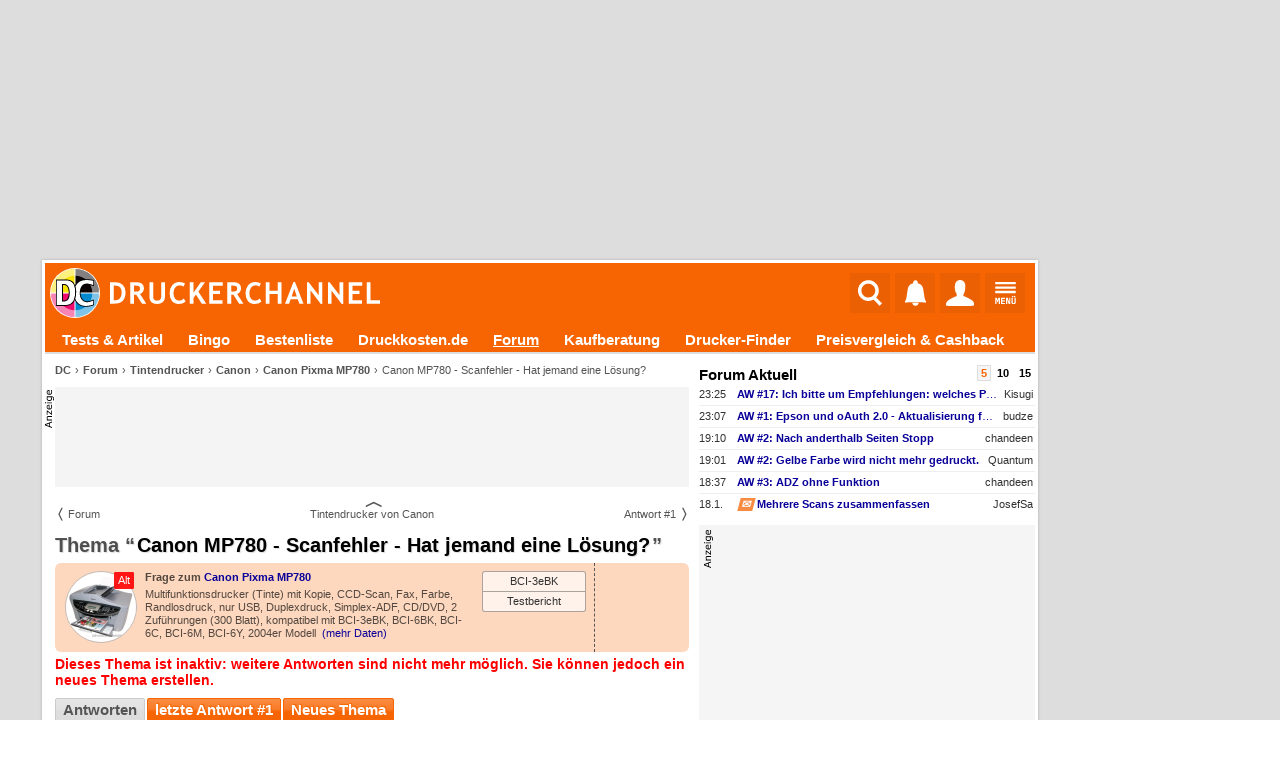

--- FILE ---
content_type: text/html; charset=UTF-8
request_url: https://www.druckerchannel.de/forum.php?seite=beitrag&ID=117783&t=canon_mp780_scanfehler_hat_jemand_eine_loesung
body_size: 22895
content:
<!DOCTYPE html PUBLIC '-//W3C//DTD XHTML 1.0 Strict//EN' 'http://www.w3.org/TR/xhtml1/DTD/xhtml1-strict.dtd'>
<html lang='de-DE' xmlns="http://www.w3.org/1999/xhtml">
<head itemscope itemtype="http://schema.org/WebSite">

<meta name="viewport" content="width=1124, user-scalable=yes" />




             <meta http-equiv="Content-Type"       content="text/html; charset=UTF-8" />
             <meta http-equiv="Content-Language"   content="de" />
             <meta http-equiv="Content-Style-Type" content="text/css" />

         <title>Canon MP780 - Scanfehler - Hat jemand eine Lösung? | Forum | Druckerchannel</title>
             <link rel="canonical" href="https://www.druckerchannel.de/forum.php?seite=beitrag&amp;ID=117783&amp;t=canon_mp780_scanfehler_hat_jemand_eine_loesung" />
             

             <meta name="fulltitle"             content="Canon MP780 - Scanfehler - Hat jemand eine Lösung? | Forum" />

         

             <meta name="description"           content="Hallo,  also, ich habe einen MP780-er ergattert, bewusst mit ein Fehler, und zwar während Farbscan 1/5 des Bildes ist rot(siehe Bild). Schwarz/Weiß Scan, sowie die ausdrucke sind stehts einwandfrei. Ich möchte gerne euch mal..." />
             <meta name="keywords"              content="Drucker,News,Druckertests,Forum,Tinte,Toner,Foto,Office,Büro,Multifunktionsgerät,Farblaser,Druckkosten,Tintentank" />
             <meta name="copyright"             content="Druckerchannel (DC)" />
             <meta name="robots"                content="all" />
			 <meta name="theme-color"           content="#F76503" />

			 <meta name="publisher"			  content="Ronny Budzinske">

             <meta property="twitter:url"       content="https://www.druckerchannel.de/forum.php?seite=beitrag&amp;ID=117783&amp;t=canon_mp780_scanfehler_hat_jemand_eine_loesung" />
             <meta property="twitter:domain"    content="https://www.druckerchannel.de/" />


             <meta name="twitter:card"          content="summary" />
             <meta name="twitter:site"          content="@druckerchannel" />
             <meta name="twitter:domain"        content="www.druckerchannel.de" />
             <meta name="twitter:creator"       content="@druckerchannel" />
             <meta name="twitter:title"         content="Canon MP780 - Scanfehler - Hat jemand eine Lösung? | Forum" />
             <meta name="twitter:description"   content="Hallo,  also, ich habe einen MP780-er ergattert, bewusst mit ein Fehler, und zwar während Farbscan 1/5 des Bildes ist rot(siehe Bild). Schwarz/Weiß Scan, sowie die ausdrucke sind stehts einwandfrei. Ich möchte gerne euch mal..." />
             <meta name="twitter:image"         content="https://www.druckerchannel.de/bilder_cf/canon_pixma_mp780_l2cc60.jpg" />

             <meta property="fb:app_id"         content="198978007723514" />

             <meta property="og:title"          content="Canon MP780 - Scanfehler - Hat jemand eine Lösung? | Forum" />
             <meta property="og:description"    content="Hallo,  also, ich habe einen MP780-er ergattert, bewusst mit ein Fehler, und zwar während Farbscan 1/5 des Bildes ist rot(siehe Bild). Schwarz/Weiß Scan, sowie die ausdrucke sind stehts einwandfrei. Ich möchte gerne euch mal..." />
             <meta property="og:url"            content="https://www.druckerchannel.de/forum.php?seite=beitrag&amp;ID=117783&amp;t=canon_mp780_scanfehler_hat_jemand_eine_loesung" />

             <meta property="og:type"           content="website" />

             <meta property="og:locale"         content="de_DE" />

             <meta property="og:site_name"      content="Druckerchannel" />
             <meta property="og:image"          content="https://www.druckerchannel.de/bilder_cf/canon_pixma_mp780_l2cc60.jpg" />
             <meta property="og:image:width"    content="695" />
             <meta property="og:image:height"   content="695" />
             <meta property="og:image:alt"      content="Canon MP780 - Scanfehler - Hat jemand eine Lösung? | Forum" />

             <!--
                    <PageMap>
                      <DataObject type="thumbnail">
                        <Attribute name="src" value="https://www.druckerchannel.de/bilder_cf/canon_pixma_mp780_l2cc60.jpg"/>
                        <Attribute name="width" value="695"/>
                        <Attribute name="height" value="695"/>
                      </DataObject>
                    </PageMap>
             -->

             
             <link rel='shortcut icon' type='image/x-icon' href='https://www.druckerchannel.de/favicon.ico'/>
             <link rel='icon' type='image/svg+xml' href='https://www.druckerchannel.de/favicon.svg'/>
			 
			 <link rel='shortcut icon' type='image/png' href='https://www.druckerchannel.de/favicon_310.png' sizes='310x310'>
			 <link rel='shortcut icon' type='image/png' href='https://www.druckerchannel.de/favicon_196.png' sizes='196x196'>
			 <link rel='apple-touch-icon' type='image/png' href='https://www.druckerchannel.de/favicon_180.png' sizes='180x180'/>			 
			 <link rel='icon' type='image/png' href='https://www.druckerchannel.de/favicon_96.png' sizes='96x96'>
		 
             <link rel='home' type='text/html' title='home:Druckerchannel (DC)' href='https://www.druckerchannel.de/' />
             <link rel='author' title='Kontakt' href='mailto:webmaster%40druckerchannel.de' />
             <link rel='copyright' title='Druckerchannel' href='https://www.druckerchannel.de/artikel.php?ID=89&t=das_druckerchannel_impressum' />
             <link rel='search' title='Suche' href='https://www.druckerchannel.de/suche.php?q=' />
			 
			 <link rel='preconnect' href='https://cp.druckerchannel.de' />


             
<meta name="date" content="2007-03-23T21:39:02+0100" />
<meta name="og:updated_time" content="2007-03-25T00:56:28+0100"/>

<script type="application/ld+json">
{ "@context": "https://schema.org", "@type": "BreadcrumbList", "itemListElement": [ 

{ "@type": "ListItem", "position": 1, "name": "DC", "item": "https://www.druckerchannel.de" },
{ "@type": "ListItem", "position": 2, "name": "Forum", "item": "https://www.druckerchannel.de/forum.php" },
{ "@type": "ListItem", "position": 3, "name": "Tintendrucker", "item": "https://www.druckerchannel.de/forum.php" },
{ "@type": "ListItem", "position": 4, "name": "Canon", "item": "https://www.druckerchannel.de/forum.php?seite=kategorie&amp;catID=forum_tinte_canon" },
{ "@type": "ListItem", "position": 5, "name": "Canon Pixma MP780", "item": "https://www.druckerchannel.de/device_info.php?ID=879&amp;t=canon_pixma_mp780" } 

] }
</script>
<script type="application/ld+json">
              { "@context": "https://schema.org",
                "@type": "Organization",
                "url": "https://www.druckerchannel.de/",
                "name": "Druckerchannel",
                "logo": "https://www.druckerchannel.de/bilder/geruest/logo_rand_250.png",
                "foundingDate": "1998"
              }
</script>

<script>window ['gtag_enable_tcf_support'] = true;</script>


<link rel='stylesheet' type='text/css' href='/style.css?26_JAN_14_a'/>
<link rel='stylesheet' type='text/css' href='/style_func.css?26_JAN_14_a'/>

<link rel='stylesheet' type='text/css' href='/css/user_login.css?26_JAN_14_a'/>

<link rel='stylesheet' type='text/css' href='/css/_geruest.css?26_JAN_14_a'/>
<link rel='stylesheet' type='text/css' href='/css/_geruest_desktop.css?26_JAN_14_a'/>

<link rel='stylesheet' type='text/css' href='/css/style_dca.css?26_JAN_14_a'/>

<link rel='stylesheet' type='text/css' href='/css/style_forum.css?26_JAN_14_a'/>
<link rel='stylesheet' type='text/css' href='/css/kommentar.css?26_JAN_14_a'/>






<link rel='alternate' type='application/rss+xml' title='DC-RSS-Feed: Alle Artikel' href='/_sitemap/rss_feed_artikel.xml'/>
<link rel='alternate' type='application/rss+xml' title='DC-RSS-Feed: Aktuelle News' href='/_sitemap/rss_feed_news.xml'/>
<link rel='alternate' type='application/rss+xml' title='DC-RSS-Feed: Aktuelle Testberichte' href='/_sitemap/rss_feed_testberichte.xml'/>
<link rel='alternate' type='application/rss+xml' title='DC-RSS-Feed: Aktuelle Workshops' href='/_sitemap/rss_feed_workshops.xml'/>


<SCRIPT type='text/javascript'>var EXT_RELOAD_VER = '?26_JAN_14_a';</SCRIPT>
<script type='text/javascript'>var dc_site = 'dc';</script>
<SCRIPT type='text/javascript' src='/dc.js?26_JAN_14_a'></SCRIPT>
<SCRIPT type='text/javascript'>var JS_G_ID = 0;</SCRIPT>

<SCRIPT type='text/javascript' src='/dc_func.js?26_JAN_14_a'></SCRIPT>
<SCRIPT type='text/javascript' src='/js/iPopup.js?26_JAN_14_a'></SCRIPT>
<SCRIPT type='text/javascript' src='/js/iMsg.js?26_JAN_14_a'></SCRIPT>



<script src='/js/social_login.js?26_JAN_14_a'></script><script>function social_signin_aw_exec(provider,token,ack) { if (typeof(ack) === 'undefined') ack = 0; social_signin_data.uexec_input = provider + ';' + social_signin_data.proceed_js_func + ';' + social_signin_data.proceed_form + ';' + ack  + ';' + token; social_signin_data.last_provider=provider; social_signin_data.last_token=token; uExec("//www.druckerchannel.de/uexec.php?aktion=extLogin&uID=-1&SL3=19671-7A746909CBBDEF0EA-07572-99","social_signin_data.uexec_input"); } </script>

<script>function dc_hab_msg_impr(decision) { dc_hab_msg_impr_val = decision; uExec("//www.druckerchannel.de/uexec.php?aktion=hab_decision&uID=-1&SL3=19671-3194E8B0667657383-07572-99","dc_hab_msg_impr_val"); return 1; }</script><SCRIPT type='text/javascript'>var DC_HAB = null; var DC_HAB_AD = null; var DC_HAB_AN = null; var DC_HAB_ORIGIN = 'DCF'; loadcompleteFunc['ab_decision'] = true;</SCRIPT>
<script type='text/javascript' src='/werbung/ads.js?26_JAN_14_a'></script>
<script type='text/javascript' src='/analytics/analytics.js?26_JAN_14_a'></script>



<!-- begin preload of IOM web manager -->
	  <link rel='preload' href='//data-19f62f6612.druckerchannel.de/iomm/latest/manager/base/es6/bundle.js' as='script' id='IOMmBundle'>
	  <link rel='preload' href='//data-19f62f6612.druckerchannel.de/iomm/latest/bootstrap/loader.js' as='script'>
	  <!-- end preload of IOM web manager -->
	  <!-- begin loading of IOMm bootstrap code -->
	  <script type='text/javascript' src="//data-19f62f6612.druckerchannel.de/iomm/latest/bootstrap/loader.js"></script>
	  <!-- end loading of IOMm bootstrap code -->



<script src='https://cdn.stroeerdigitalgroup.de/metatag/live/druckerchannel/metaTag.min.js' type='text/javascript'></script><script type='text/javascript'>dcad_z='Rest';SDG.Publisher.setZone('Rest');</script>

<script async src="https://pagead2.googlesyndication.com/pagead/js/adsbygoogle.js?client=ca-pub-0311627750235295" crossorigin="anonymous"></script>

<script src='https://www.druckerchannel.de/dc_consent.js?26_JAN_14_ab' type='text/javascript'></script>

<SCRIPT type='text/javascript'>window.name='dc_hauptfenster';</SCRIPT>
</head><BODY DCBETA='' data-na='0' ID='DCG_BODY' ><SCRIPT> </SCRIPT><SCRIPT> </SCRIPT><SCRIPT type='text/javascript' src='/js/QSuggest.js?26_JAN_14_a' charset='UTF-8'></SCRIPT><link rel='stylesheet' type='text/css' href='//www.druckerchannel.de/css/dcqs.css?26_JAN_14_a'/><script type='text/javascript' src='//www.druckerchannel.de/js/dcqs.js?26_JAN_14_a'></script><script>function dc_qsel_request(id,q_id,typ,q) { if(typ=='q') { dc_qsel_arr[id].ele_label.innerHTML = 'Liste wird geladen ...'; } dc_qsel_request_val = typ+';'+id+';'+q_id+';'+dc_qsel_arr[id]['cont_id']+';'+dc_qsel_arr[id]['max_entry']+';'+q+';'+dc_qsel_arr[id]['prior'].join(','); uExec("//www.druckerchannel.de/uexec.php?aktion=qsel&uID=-1&SL3=19671-2713EEBE3EBA1B887-07572-99","dc_qsel_request_val"); return 1; }</script><script type='text/javascript' src='/js/bildgalerie.js?2025-07-04'></script><script type='text/javascript' src='//www.druckerchannel.de/js/jsqMenu.js'></script><script charset='UTF-8' type='text/javascript' src='//www.druckerchannel.de/js/jsqInhalt.js'></script><SCRIPT>function toggleGBox(GBID) { getE('DCG_BOX_CC-'+GBID).innerHTML = "<DIV class='DCG_BOX_PROGRESS'><span>&#8635;</span><span>lädt...</span></DIV>"; } </SCRIPT><script type='text/javascript' src='//www.druckerchannel.de/js/main_menu.js?26_JAN_14_a'></script><SCRIPT type='text/javascript' src='/js/dcad_dyn.js?26_JAN_14_a'></SCRIPT><script>var registered_dcad = [ ];</script><SCRIPT type='text/javascript' src='/js/upload_usr_bild.js?26_JAN_14_a' charset='UTF-8'></SCRIPT><link rel='stylesheet' type='text/css' href='/css/upload_usr_bild.css?26_JAN_14_a'/>
<script type='text/javascript' src='//www.druckerchannel.de/js/dc_afe.js?26_JAN_14_a'></script><link rel='stylesheet' type='text/css' href='//www.druckerchannel.de/css/dc_afe.css?26_JAN_14_a'/>
<script type='text/javascript'>IOMm('configure', { st: 'druckerc', dn: 'data-19f62f6612.druckerchannel.de', mh:5});</script>
<script type='text/javascript'>IOMm('pageview', { cp: 'forum', co: '' });</script>
<script type='text/javascript'>IOMm('3p', 'qds');</script>
<DIV align='center'><DIV ID='DCGA_CONTAINER' align='left' style='width:1200px'><DIV ID='DCGA' style='width:100%; position:relative; top:0px; left:0px;'><DIV ID='DCGA_LEAD' style='width:996px;box-sizing:border-box;margin-left:2px;margin-bottom:2px; min-height:90px;'><div data-is-dca='1'><div data-dct='HTML'><div id="div-dc-sdg-banner" style="height:250px;">
<script>
SDG.Publisher.registerSlot('banner', document.getElementById('div-dc-sdg-banner'));
SDG.Publisher.loadSlot('banner');
</script>
</div></div><script>dcad_self_resize[789] = 0;</script><script>dcad_l.push('<i>rest</i> LEAD &nbsp;1 &#10230; <a target="_blank" href="/admin/set_ad.php?ID=789">789</a><span style="margin-left:6px;text-align:left;font-size:11px;font-weight:normal;width:160px;display:inline-block;white-space:nowrap;overflow:hidden;text-overflow:ellipsis;">SDG - Banner</span>');</script><script>dcad_l2.push('SDG - Banner');</script></div></DIV><DIV ID='DCGA_SKY' style='position:absolute;left:1000px;vertical-align:top;text-align:left;overflow:visible;'><div data-is-dca='1'><div id="div-dc-sdg-sky">
<script>
SDG.Publisher.registerSlot('sky', document.getElementById('div-dc-sdg-sky'));
SDG.Publisher.loadSlot('sky');
</script>
</div><script>dcad_self_resize[792] = 0;</script><script>dcad_l.push('<i>rest</i> SKY &nbsp;1 &#10230; <a target="_blank" href="/admin/set_ad.php?ID=792">792</a><span style="margin-left:6px;text-align:left;font-size:11px;font-weight:normal;width:160px;display:inline-block;white-space:nowrap;overflow:hidden;text-overflow:ellipsis;">SDG - Sky</span>');</script><script>dcad_l2.push('SDG - Sky');</script></div></DIV></DIV><DIV ID='DCG_CONTENT' style='margin-left:2px; width:996px;'><DIV ID='USABLE_AREA' data-content-root=true style='background-color:#fff;'><header ID='DCFC_TOP'><nav ID='DCF_INTRO'><DIV ID='DCF_DCLOGO'><a href='https://www.druckerchannel.de/'><img height='50px' border=0 src='/bilder/geruest/DCLOGO_TOP_2017.svg'></a></DIV><div id='DCF_INTRO_SOCIAL'></div><DIV ID='DCF_INTRO_OPT'><script type='text/javascript' src='//www.druckerchannel.de/js/top_menu.js?26_JAN_14_a'></script><link rel='stylesheet' type='text/css' href='//www.druckerchannel.de/css/top_menu.css?26_JAN_14_a-2'/><DIV ID='DCGTC'><DIV ID='DCGT_SEL'><div><a href='https://www.druckerchannel.de/'><img src='' width=0 height=0></a></div><input onclick='dcgt_click(this);' type='radio' name='mtop' value='suche' id='mtop_suche'><label for='mtop_suche'><span title='Suche' data-typ='sym26'><img src='/bilder/symbol/svg/suche.svg' width=24 height=26></span></label><input onclick='dcgt_click(this);' type='radio' name='mtop' value='notify' id='mtop_notify'><label for='mtop_notify'><span title='Benachrichtigungen' data-user='0' id='DCGLG_N' data-typ='sym26'><img src='/bilder/symbol/svg/notify8.svg' width=21 height=26></span></label><input onclick='dcgt_click(this);' type='radio' name='mtop' value='user' id='mtop_user'><label for='mtop_user'><span title='Mein DC' id='DCGLG_U' data-typ='sym26'><img src='/bilder/symbol/svg/user.svg'></span></label><input onclick='dcgt_click(this);' type='radio' name='mtop' value='menu' id='mtop_menu'><label for='mtop_menu'><span title='Hauptmenü' data-typ='sym22'><img src='/bilder/symbol/svg/menu.svg' width=21 height=22></span></label></DIV><DIV ID='DCGT_CONT' data-design='1'><div data-mtop='suche'><div data-smartscroll='y'><h2>Suche beim Druckerchannel</h2><div style='position:relative;' >
                                 <TABLE style='display:none' class='QSug' ID='QSug_tab_1' onmouseout='QSugSetAktEntry (1,-1);' onClick='QSugClick(1);'><COLGROUP><COL width=100%/></COLGROUP><TR ID='QSug_line_1_SUCH'><TD style='text-align:right !important'>überall nach <b ID='QSug_cnt_1_SUCH'>#</b> suchen <span class='mark_sf'>Eingabetaste</span></TD></TR><TR ID='QSug_line_1_0'><TD onmouseover='QSugSetAktEntry (1,0);' ID='QSug_cnt_1_0'></TD></TR><TR ID='QSug_line_1_1'><TD onmouseover='QSugSetAktEntry (1,1);' ID='QSug_cnt_1_1'></TD></TR><TR ID='QSug_line_1_2'><TD onmouseover='QSugSetAktEntry (1,2);' ID='QSug_cnt_1_2'></TD></TR><TR ID='QSug_line_1_3'><TD onmouseover='QSugSetAktEntry (1,3);' ID='QSug_cnt_1_3'></TD></TR><TR ID='QSug_line_1_4'><TD onmouseover='QSugSetAktEntry (1,4);' ID='QSug_cnt_1_4'></TD></TR><TR ID='QSug_line_1_5'><TD onmouseover='QSugSetAktEntry (1,5);' ID='QSug_cnt_1_5'></TD></TR><TR><TH ID='QSug_cnt_1_INFO'>&nbsp;</TH></TR></TABLE><SCRIPT>QSugInit('1',6,'100%','right');function QSugSearch1() { uExec("//www.druckerchannel.de/uexec.php?aktion=getQSug&v%5B0%5D=1&v%5B1%5D=dev&v%5B2%5D=6&uID=-1&SL3=19671-67CAB75B6C6EF0578-07572-99","document.getElementById('QSug_inp_1').value");; }</SCRIPT>
                                 <FORM name='DCM_SUCHE' id='DCM_SUCHE' action='https://www.druckerchannel.de/suche.php' method=get>
                                  <meta itemprop='target' content='https://www.druckerchannel.de/suche.php?q={q}' />
                                 <div id='DCM_SUCHE_OPT'><input onclick='if (document.DCM_SUCHE.q.value.length) document.DCM_SUCHE.submit();' checked type='radio' name='typ' value='art_forum' id='dctms_art_forum'> <label for='dctms_art_forum'>Überall</label> <input onclick='if (document.DCM_SUCHE.q.value.length) document.DCM_SUCHE.submit();'  type='radio' name='typ' value='art' id='dctms_art'> <label for='dctms_art'>Artikel</label> <input onclick='if (document.DCM_SUCHE.q.value.length) document.DCM_SUCHE.submit();'  type='radio' name='typ' value='forum' id='dctms_forum'> <label for='dctms_forum'>Forum</label> <input onclick='if (document.DCM_SUCHE.q.value.length) document.DCM_SUCHE.submit();'  type='radio' name='typ' value='preis' id='dctms_preis'> <label for='dctms_preis'>Produkte</label> </div>
							 <div class='DCM_INPUT_FORM'><input data-autofocus itemprop='query-input' placeholder='Suchbegriff ...' type='text' name='q' value='' autocomplete='off' ID='QSug_inp_1' onfocus='QSugAct(1)' onBlur='QSugDeact(1)' onKeyDown='QSugKeyDown(event,1);' onKeyPress='QSugKeyPress(event,1);' onKeyUp='QSugKeyUp(event,1);'> <button type='submit'>Suchen</button>
					 </div>

					  </FORM></div></div></div><div data-mtop='notify'><div data-smartscroll='y'><div id='DCGLG_NC' data-onfadein='uExec("//www.druckerchannel.de/uexec.php?aktion=mtcNotify&v%5B0%5D=DCGLG_NC&v%5B1%5D=0&v%5B2%5D=15&v%5B3%5D=3&uID=-1&SL3=19671-423CE2166EA9ED261-07572-99","");'></div></div></div><div data-mtop='user'><div data-smartscroll='y'><div id='DCGLG_UC' data-onfadein='uExec("//www.druckerchannel.de/uexec.php?aktion=mtcUser&v%5B0%5D=DCGLG_UC&uID=-1&SL3=19671-55F0490322134EDCB-07572-99","");'></div></div></div><div data-mtop='menu'><div data-smartscroll='y'><nav id='DCM_MENU'><DIV id='DCMM_0'><div data-sub='dc' data-ebene='0' data-ebene2='0' data-isFixed><input id='dcmm_artikel' dcmm-root_id='dc' dcmm-id='artikel' dcmm-to_ebene='0' dcmm-next_ebene='1' onclick='DCMM_Select(this);' data-sebene='1' type='radio' name='dcmm_dc'><label for='dcmm_artikel'><a href='https://www.druckerchannel.de/?f=alleartikel'>Tests & Artikel</a><span></span></label><input id='dcmm_bingo' dcmm-root_id='dc' dcmm-id='bingo' dcmm-to_ebene='0' dcmm-next_ebene='1' type='radio' name='dcmm_dc'><label for='dcmm_bingo'><a href='https://www.druckerchannel.de/bingo/'>Bingo</a></label><input id='dcmm_device' dcmm-root_id='dc' dcmm-id='device' dcmm-to_ebene='0' dcmm-next_ebene='1' onclick='DCMM_Select(this);' data-sebene='1' type='radio' name='dcmm_dc'><label for='dcmm_device'><a href='https://www.druckerchannel.de/bestenliste.php?tabelle=multitinte_office&fillS'>Bestenliste</a><span></span></label><input id='dcmm_druckkosten' dcmm-root_id='dc' dcmm-id='druckkosten' dcmm-to_ebene='0' dcmm-next_ebene='1' type='radio' name='dcmm_dc'><label for='dcmm_druckkosten'><a href='https://www.druckkosten.de' target='_blank'>Druckkosten.de</a></label><input id='dcmm_forum' dcmm-root_id='dc' dcmm-id='forum' dcmm-to_ebene='0' dcmm-next_ebene='1' onclick='DCMM_Select(this);' data-sebene='1' type='radio' name='dcmm_dc'><label for='dcmm_forum'><a href='https://www.druckerchannel.de/forum.php'>Forum</a><span></span></label><input id='dcmm_kaufberatung' dcmm-root_id='dc' dcmm-id='kaufberatung' dcmm-to_ebene='0' dcmm-next_ebene='1' type='radio' name='dcmm_dc'><label for='dcmm_kaufberatung'><a href='https://www.druckerchannel.de/kaufberatung/'>Kaufberatung</a></label><input id='dcmm_mue' dcmm-root_id='dc' dcmm-id='mue' dcmm-to_ebene='0' dcmm-next_ebene='1' onclick='DCMM_Select(this);' data-sebene='1' type='radio' name='dcmm_dc'><label for='dcmm_mue'><a href='https://www.druckerchannel.de/drucker-finder/'>Drucker-Finder</a><span></span></label><input id='dcmm_support' dcmm-root_id='dc' dcmm-id='support' dcmm-to_ebene='0' dcmm-next_ebene='1' onclick='DCMM_Select(this);' data-sebene='1' type='radio' name='dcmm_dc'><label for='dcmm_support'><a href='https://www.druckerchannel.de/support/'>Preisvergleich & Cashback</a><span></span></label><input id='dcmm_user' dcmm-root_id='dc' dcmm-id='user' dcmm-to_ebene='0' dcmm-next_ebene='1' onclick='DCMM_Select(this);' data-sebene='1' type='radio' name='dcmm_dc'><label for='dcmm_user'><a href='https://www.druckerchannel.de/user.php'>Mein DC</a><span></span></label></div></DIV><DIV id='DCMM_1'><div data-sub='artikel' data-ebene='1' data-ebene2='0'><input id='dcmm_english' dcmm-root_id='artikel' dcmm-id='english' dcmm-to_ebene='1' dcmm-next_ebene='1' type='radio' name='dcmm_artikel'><label for='dcmm_english'><a href='https://www.druckerchannel.de/?f=alleartikel-en'>English articles</a></label><input id='dcmm_knowhow' dcmm-root_id='artikel' dcmm-id='knowhow' dcmm-to_ebene='1' dcmm-next_ebene='1' type='radio' name='dcmm_artikel'><label for='dcmm_knowhow'><a href='https://www.druckerchannel.de/?f=knowhow'>Know-How</a></label><input id='dcmm_leser_artikel' dcmm-root_id='artikel' dcmm-id='leser_artikel' dcmm-to_ebene='1' dcmm-next_ebene='1' type='radio' name='dcmm_artikel'><label for='dcmm_leser_artikel'><a href='https://www.druckerchannel.de/?f=leserartikel'>Artikel von Lesern</a></label><input id='dcmm_mic' dcmm-root_id='artikel' dcmm-id='mic' dcmm-to_ebene='1' dcmm-next_ebene='1' type='radio' name='dcmm_artikel'><label for='dcmm_mic'><a href='https://www.druckerchannel.de/mic-decoder/'>MIC / "Yellow Dot" - Decoder</a></label><input id='dcmm_news' dcmm-root_id='artikel' dcmm-id='news' dcmm-to_ebene='1' dcmm-next_ebene='1' type='radio' name='dcmm_artikel'><label for='dcmm_news'><a href='https://www.druckerchannel.de/?f=news'>News</a></label><input id='dcmm_originale' dcmm-root_id='artikel' dcmm-id='originale' dcmm-to_ebene='1' dcmm-next_ebene='1' type='radio' name='dcmm_artikel'><label for='dcmm_originale'><a href='https://www.druckerchannel.de/originale.php'>Scans & Originaldrucke</a></label><input id='dcmm_recht' dcmm-root_id='artikel' dcmm-id='recht' dcmm-to_ebene='1' dcmm-next_ebene='1' type='radio' name='dcmm_artikel'><label for='dcmm_recht'><a href='https://www.druckerchannel.de/?f=news#recht'>Recht</a></label><input id='dcmm_suche' dcmm-root_id='artikel' dcmm-id='suche' dcmm-to_ebene='1' dcmm-next_ebene='1' type='radio' name='dcmm_artikel'><label for='dcmm_suche'><a href='https://www.druckerchannel.de/suche.php?&lang=de&suche_dcartikel=1&suche_dcforum=1'>Erweiterte Suche</a></label><input id='dcmm_test_cat_laser' dcmm-root_id='artikel' dcmm-id='test_cat_laser' dcmm-to_ebene='1' dcmm-next_ebene='1' onclick='DCMM_Select(this);' data-sebene='0' type='radio' name='dcmm_artikel'><label for='dcmm_test_cat_laser'><span >Laserdrucker</span><span></span></label><div data-sub='test_cat_laser' data-ebene='2' data-ebene2='1'><input id='dcmm_test_cat_laser_farbe' dcmm-root_id='test_cat_laser' dcmm-id='test_cat_laser_farbe' dcmm-to_ebene='1' dcmm-next_ebene='1' type='radio' name='dcmm_test_cat_laser'><label for='dcmm_test_cat_laser_farbe'><a href='https://www.druckerchannel.de/?f=test_laser_farbe'>Farblaser</a></label><input id='dcmm_test_cat_laser_sw' dcmm-root_id='test_cat_laser' dcmm-id='test_cat_laser_sw' dcmm-to_ebene='1' dcmm-next_ebene='1' type='radio' name='dcmm_test_cat_laser'><label for='dcmm_test_cat_laser_sw'><a href='https://www.druckerchannel.de/?f=test_laser_sw'>Monolaser</a></label></div><input id='dcmm_test_cat_more' dcmm-root_id='artikel' dcmm-id='test_cat_more' dcmm-to_ebene='1' dcmm-next_ebene='1' onclick='DCMM_Select(this);' data-sebene='0' type='radio' name='dcmm_artikel'><label for='dcmm_test_cat_more'><span >Weitere Tests</span><span></span></label><div data-sub='test_cat_more' data-ebene='2' data-ebene2='1'><input id='dcmm_test_scanner' dcmm-root_id='test_cat_more' dcmm-id='test_scanner' dcmm-to_ebene='1' dcmm-next_ebene='1' type='radio' name='dcmm_test_cat_more'><label for='dcmm_test_scanner'><a href='https://www.druckerchannel.de/?f=test_more#scanner'>Dokumentenscanner</a></label><input id='dcmm_test_spezial' dcmm-root_id='test_cat_more' dcmm-id='test_spezial' dcmm-to_ebene='1' dcmm-next_ebene='1' type='radio' name='dcmm_test_cat_more'><label for='dcmm_test_spezial'><a href='https://www.druckerchannel.de/?f=test_more#spezialdrucker'>Spezialdrucker</a></label><input id='dcmm_test_vbm_papier' dcmm-root_id='test_cat_more' dcmm-id='test_vbm_papier' dcmm-to_ebene='1' dcmm-next_ebene='1' type='radio' name='dcmm_test_cat_more'><label for='dcmm_test_vbm_papier'><a href='https://www.druckerchannel.de/?f=test_more#normal_und_spezialpapiere'>Papier</a></label><input id='dcmm_test_vbm_rohling' dcmm-root_id='test_cat_more' dcmm-id='test_vbm_rohling' dcmm-to_ebene='1' dcmm-next_ebene='1' type='radio' name='dcmm_test_cat_more'><label for='dcmm_test_vbm_rohling'><a href='https://www.druckerchannel.de/?f=test_more#cd_dvd_rohlinge'>Rohlinge</a></label><input id='dcmm_test_vbm_tinte' dcmm-root_id='test_cat_more' dcmm-id='test_vbm_tinte' dcmm-to_ebene='1' dcmm-next_ebene='1' type='radio' name='dcmm_test_cat_more'><label for='dcmm_test_vbm_tinte'><a href='https://www.druckerchannel.de/?f=test_more#tinten_und_tintenpatronen'>Kompatible Patronen</a></label></div><input id='dcmm_test_cat_tinte' dcmm-root_id='artikel' dcmm-id='test_cat_tinte' dcmm-to_ebene='1' dcmm-next_ebene='1' onclick='DCMM_Select(this);' data-sebene='0' type='radio' name='dcmm_artikel'><label for='dcmm_test_cat_tinte'><a href='https://www.druckerchannel.de/?f=test_cat_tinte'>Tintendrucker</a><span></span></label><div data-sub='test_cat_tinte' data-ebene='2' data-ebene2='1'><input id='dcmm_test_cat_tinte_foto' dcmm-root_id='test_cat_tinte' dcmm-id='test_cat_tinte_foto' dcmm-to_ebene='1' dcmm-next_ebene='1' type='radio' name='dcmm_test_cat_tinte'><label for='dcmm_test_cat_tinte_foto'><a href='https://www.druckerchannel.de/?f=test_cat_tinte#tintendrucker_fuer_fotos'>für Fotos</a></label><input id='dcmm_test_cat_tinte_home' dcmm-root_id='test_cat_tinte' dcmm-id='test_cat_tinte_home' dcmm-to_ebene='1' dcmm-next_ebene='1' type='radio' name='dcmm_test_cat_tinte'><label for='dcmm_test_cat_tinte_home'><a href='https://www.druckerchannel.de/?f=test_cat_tinte#tintendrucker_fuer_zuhause'>für Zuhause</a></label><input id='dcmm_test_cat_tinte_office' dcmm-root_id='test_cat_tinte' dcmm-id='test_cat_tinte_office' dcmm-to_ebene='1' dcmm-next_ebene='1' type='radio' name='dcmm_test_cat_tinte'><label for='dcmm_test_cat_tinte_office'><a href='https://www.druckerchannel.de/?f=test_cat_tinte#tintendrucker_fuer_das_buero'>für das Büro</a></label></div><input id='dcmm_testdokumente' dcmm-root_id='artikel' dcmm-id='testdokumente' dcmm-to_ebene='1' dcmm-next_ebene='1' type='radio' name='dcmm_artikel'><label for='dcmm_testdokumente'><a href='https://www.druckerchannel.de/artikel.php?ID=34&t=die_druckerchannel_testdateien'>Testdokumente</a></label><input id='dcmm_workshop' dcmm-root_id='artikel' dcmm-id='workshop' dcmm-to_ebene='1' dcmm-next_ebene='1' onclick='DCMM_Select(this);' data-sebene='0' type='radio' name='dcmm_artikel'><label for='dcmm_workshop'><span >Workshops</span><span></span></label><div data-sub='workshop' data-ebene='2' data-ebene2='1'><input id='dcmm_workshop_foto' dcmm-root_id='workshop' dcmm-id='workshop_foto' dcmm-to_ebene='1' dcmm-next_ebene='1' type='radio' name='dcmm_workshop'><label for='dcmm_workshop_foto'><a href='https://www.druckerchannel.de/?f=workshops#foto_workshops'>Foto</a></label><input id='dcmm_workshop_refill' dcmm-root_id='workshop' dcmm-id='workshop_refill' dcmm-to_ebene='1' dcmm-next_ebene='1' type='radio' name='dcmm_workshop'><label for='dcmm_workshop_refill'><a href='https://www.druckerchannel.de/?f=workshops#tintenpatronen_befuellen'>Refill</a></label><input id='dcmm_workshop_wasteink' dcmm-root_id='workshop' dcmm-id='workshop_wasteink' dcmm-to_ebene='1' dcmm-next_ebene='1' type='radio' name='dcmm_workshop'><label for='dcmm_workshop_wasteink'><a href='https://www.druckerchannel.de/?f=workshops#resttintenbehaelter_wechseln'>Resttintenbehälter</a></label></div></div><div data-sub='device' data-ebene='1' data-ebene2='0'><input id='dcmm_table_cat_laser_farbe' dcmm-root_id='device' dcmm-id='table_cat_laser_farbe' dcmm-to_ebene='1' dcmm-next_ebene='1' onclick='DCMM_Select(this);' data-sebene='0' type='radio' name='dcmm_device'><label for='dcmm_table_cat_laser_farbe'><span >Farblaser</span><span></span></label><div data-sub='table_cat_laser_farbe' data-ebene='2' data-ebene2='1'><input id='dcmm_table_laser_farbe' dcmm-root_id='table_cat_laser_farbe' dcmm-id='table_laser_farbe' dcmm-to_ebene='1' dcmm-next_ebene='1' type='radio' name='dcmm_table_cat_laser_farbe'><label for='dcmm_table_laser_farbe'><a href='https://www.druckerchannel.de/bestenliste.php?tabelle=laser_farbe&fillS'>Drucker</a></label><input id='dcmm_table_multilaser_farbe' dcmm-root_id='table_cat_laser_farbe' dcmm-id='table_multilaser_farbe' dcmm-to_ebene='1' dcmm-next_ebene='1' type='radio' name='dcmm_table_cat_laser_farbe'><label for='dcmm_table_multilaser_farbe'><a href='https://www.druckerchannel.de/bestenliste.php?tabelle=multilaser_farbe&fillS'>Multifunktion</a></label></div><input id='dcmm_table_cat_laser_sw' dcmm-root_id='device' dcmm-id='table_cat_laser_sw' dcmm-to_ebene='1' dcmm-next_ebene='1' onclick='DCMM_Select(this);' data-sebene='0' type='radio' name='dcmm_device'><label for='dcmm_table_cat_laser_sw'><span >S/W-Laser</span><span></span></label><div data-sub='table_cat_laser_sw' data-ebene='2' data-ebene2='1'><input id='dcmm_table_laser_sw' dcmm-root_id='table_cat_laser_sw' dcmm-id='table_laser_sw' dcmm-to_ebene='1' dcmm-next_ebene='1' type='radio' name='dcmm_table_cat_laser_sw'><label for='dcmm_table_laser_sw'><a href='https://www.druckerchannel.de/bestenliste.php?tabelle=laser_sw&fillS'>Drucker</a></label><input id='dcmm_table_multilaser_sw' dcmm-root_id='table_cat_laser_sw' dcmm-id='table_multilaser_sw' dcmm-to_ebene='1' dcmm-next_ebene='1' type='radio' name='dcmm_table_cat_laser_sw'><label for='dcmm_table_multilaser_sw'><a href='https://www.druckerchannel.de/bestenliste.php?tabelle=multilaser_sw&fillS'>Multifunktion</a></label></div><input id='dcmm_table_cat_tinte' dcmm-root_id='device' dcmm-id='table_cat_tinte' dcmm-to_ebene='1' dcmm-next_ebene='1' onclick='DCMM_Select(this);' data-sebene='0' type='radio' name='dcmm_device'><label for='dcmm_table_cat_tinte'><span >Tintengeräte</span><span></span></label><div data-sub='table_cat_tinte' data-ebene='2' data-ebene2='1'><input id='dcmm_table_lfp_office' dcmm-root_id='table_cat_tinte' dcmm-id='table_lfp_office' dcmm-to_ebene='1' dcmm-next_ebene='1' type='radio' name='dcmm_table_cat_tinte'><label for='dcmm_table_lfp_office'><a href='https://www.druckerchannel.de/bestenliste.php?tabelle=lfptinte_office&fillS'>LFP-Office</a></label><input id='dcmm_table_multitinte_office' dcmm-root_id='table_cat_tinte' dcmm-id='table_multitinte_office' dcmm-to_ebene='1' dcmm-next_ebene='1' type='radio' name='dcmm_table_cat_tinte'><label for='dcmm_table_multitinte_office'><a href='https://www.druckerchannel.de/bestenliste.php?tabelle=multitinte_office&fillS'>Multifunktion</a></label><input id='dcmm_table_tinte_office' dcmm-root_id='table_cat_tinte' dcmm-id='table_tinte_office' dcmm-to_ebene='1' dcmm-next_ebene='1' type='radio' name='dcmm_table_cat_tinte'><label for='dcmm_table_tinte_office'><a href='https://www.druckerchannel.de/bestenliste.php?tabelle=tinte_office&fillS'>Drucker</a></label></div></div><div data-sub='forum' data-ebene='1' data-ebene2='0'><input id='dcmm_forum_artikel' dcmm-root_id='forum' dcmm-id='forum_artikel' dcmm-to_ebene='1' dcmm-next_ebene='1' type='radio' name='dcmm_forum'><label for='dcmm_forum_artikel'><a href='https://www.druckerchannel.de/forum.php?seite=kategorie&catID=forum_artikel'>DC-Artikel</a></label><input id='dcmm_forum_cat_aktion' dcmm-root_id='forum' dcmm-id='forum_cat_aktion' dcmm-to_ebene='1' dcmm-next_ebene='1' disabled onclick='DCMM_Select(this);' data-sebene='0' type='radio' name='dcmm_forum'><label for='dcmm_forum_cat_aktion'><span >Aktionen</span><span></span></label><div data-sub='forum_cat_aktion' data-ebene='2' data-ebene2='1' data-isFixed><input id='dcmm_forum_neu' dcmm-root_id='forum_cat_aktion' dcmm-id='forum_neu' dcmm-to_ebene='1' dcmm-next_ebene='1' type='radio' name='dcmm_forum_cat_aktion'><label for='dcmm_forum_neu'><a href='https://www.druckerchannel.de/forum.php?seite=beitrag_neu'>Neues Thema</a></label></div><input id='dcmm_forum_cat_laser' dcmm-root_id='forum' dcmm-id='forum_cat_laser' dcmm-to_ebene='1' dcmm-next_ebene='1' onclick='DCMM_Select(this);' data-sebene='0' type='radio' name='dcmm_forum'><label for='dcmm_forum_cat_laser'><span >Laserdrucker</span><span></span></label><div data-sub='forum_cat_laser' data-ebene='2' data-ebene2='1'><input id='dcmm_forum_laser_farbe' dcmm-root_id='forum_cat_laser' dcmm-id='forum_laser_farbe' dcmm-to_ebene='1' dcmm-next_ebene='1' type='radio' name='dcmm_forum_cat_laser'><label for='dcmm_forum_laser_farbe'><a href='https://www.druckerchannel.de/forum.php?seite=kategorie&catID=forum_laser_farbe'>Farblaser</a></label><input id='dcmm_forum_laser_sw' dcmm-root_id='forum_cat_laser' dcmm-id='forum_laser_sw' dcmm-to_ebene='1' dcmm-next_ebene='1' type='radio' name='dcmm_forum_cat_laser'><label for='dcmm_forum_laser_sw'><a href='https://www.druckerchannel.de/forum.php?seite=kategorie&catID=forum_laser_sw'>S/W-Laser</a></label></div><input id='dcmm_forum_cat_tinte' dcmm-root_id='forum' dcmm-id='forum_cat_tinte' dcmm-to_ebene='1' dcmm-next_ebene='1' onclick='DCMM_Select(this);' data-sebene='0' type='radio' name='dcmm_forum'><label for='dcmm_forum_cat_tinte'><span >Tintendrucker</span><span></span></label><div data-sub='forum_cat_tinte' data-ebene='2' data-ebene2='1'><input id='dcmm_forum_tinte_brother' dcmm-root_id='forum_cat_tinte' dcmm-id='forum_tinte_brother' dcmm-to_ebene='1' dcmm-next_ebene='1' type='radio' name='dcmm_forum_cat_tinte'><label for='dcmm_forum_tinte_brother'><a href='https://www.druckerchannel.de/forum.php?seite=kategorie&catID=forum_tinte_brother'>Brother</a></label><input id='dcmm_forum_tinte_canon' dcmm-root_id='forum_cat_tinte' dcmm-id='forum_tinte_canon' dcmm-to_ebene='1' dcmm-next_ebene='1' type='radio' name='dcmm_forum_cat_tinte'><label for='dcmm_forum_tinte_canon'><a href='https://www.druckerchannel.de/forum.php?seite=kategorie&catID=forum_tinte_canon'>Canon</a></label><input id='dcmm_forum_tinte_epson' dcmm-root_id='forum_cat_tinte' dcmm-id='forum_tinte_epson' dcmm-to_ebene='1' dcmm-next_ebene='1' type='radio' name='dcmm_forum_cat_tinte'><label for='dcmm_forum_tinte_epson'><a href='https://www.druckerchannel.de/forum.php?seite=kategorie&catID=forum_tinte_epson'>Epson</a></label><input id='dcmm_forum_tinte_hp' dcmm-root_id='forum_cat_tinte' dcmm-id='forum_tinte_hp' dcmm-to_ebene='1' dcmm-next_ebene='1' type='radio' name='dcmm_forum_cat_tinte'><label for='dcmm_forum_tinte_hp'><a href='https://www.druckerchannel.de/forum.php?seite=kategorie&catID=forum_tinte_hp'>HP</a></label></div><input id='dcmm_forum_cat_weitere' dcmm-root_id='forum' dcmm-id='forum_cat_weitere' dcmm-to_ebene='1' dcmm-next_ebene='1' onclick='DCMM_Select(this);' data-sebene='0' type='radio' name='dcmm_forum'><label for='dcmm_forum_cat_weitere'><span >Weitere Geräte</span><span></span></label><div data-sub='forum_cat_weitere' data-ebene='2' data-ebene2='1'><input id='dcmm_forum_andere' dcmm-root_id='forum_cat_weitere' dcmm-id='forum_andere' dcmm-to_ebene='1' dcmm-next_ebene='1' type='radio' name='dcmm_forum_cat_weitere'><label for='dcmm_forum_andere'><a href='https://www.druckerchannel.de/forum.php?seite=kategorie&catID=forum_andere'>andere Geräte</a></label><input id='dcmm_forum_copy' dcmm-root_id='forum_cat_weitere' dcmm-id='forum_copy' dcmm-to_ebene='1' dcmm-next_ebene='1' type='radio' name='dcmm_forum_cat_weitere'><label for='dcmm_forum_copy'><a href='https://www.druckerchannel.de/forum.php?seite=kategorie&catID=forum_copy'>Kopierer</a></label><input id='dcmm_forum_fax' dcmm-root_id='forum_cat_weitere' dcmm-id='forum_fax' dcmm-to_ebene='1' dcmm-next_ebene='1' type='radio' name='dcmm_forum_cat_weitere'><label for='dcmm_forum_fax'><a href='https://www.druckerchannel.de/forum.php?seite=kategorie&catID=forum_fax'>Faxgeräte</a></label><input id='dcmm_forum_scanner' dcmm-root_id='forum_cat_weitere' dcmm-id='forum_scanner' dcmm-to_ebene='1' dcmm-next_ebene='1' type='radio' name='dcmm_forum_cat_weitere'><label for='dcmm_forum_scanner'><a href='https://www.druckerchannel.de/forum.php?seite=kategorie&catID=forum_scanner'>Scanner</a></label></div><input id='dcmm_forum_inkpaper' dcmm-root_id='forum' dcmm-id='forum_inkpaper' dcmm-to_ebene='1' dcmm-next_ebene='1' type='radio' name='dcmm_forum'><label for='dcmm_forum_inkpaper'><a href='https://www.druckerchannel.de/forum.php?seite=kategorie&catID=forum_inkpaper'>Tinte, Papier & Profile</a></label><input id='dcmm_forum_kaufberatung' dcmm-root_id='forum' dcmm-id='forum_kaufberatung' dcmm-to_ebene='1' dcmm-next_ebene='1' type='radio' name='dcmm_forum'><label for='dcmm_forum_kaufberatung'><a href='https://www.druckerchannel.de/forum.php?seite=kategorie&catID=forum_kaufberatung'>Kaufberatung</a></label><input id='dcmm_forum_meinung' dcmm-root_id='forum' dcmm-id='forum_meinung' dcmm-to_ebene='1' dcmm-next_ebene='1' type='radio' name='dcmm_forum'><label for='dcmm_forum_meinung'><a href='https://www.druckerchannel.de/forum.php?seite=kategorie&catID=forum_meinung'>Lesermeinungen</a></label><input id='dcmm_forum_offtopic' dcmm-root_id='forum' dcmm-id='forum_offtopic' dcmm-to_ebene='1' dcmm-next_ebene='1' type='radio' name='dcmm_forum'><label for='dcmm_forum_offtopic'><a href='https://www.druckerchannel.de/forum.php?seite=kategorie&catID=forum_offtopic'>Offtopic</a></label><input id='dcmm_forum_refill' dcmm-root_id='forum' dcmm-id='forum_refill' dcmm-to_ebene='1' dcmm-next_ebene='1' type='radio' name='dcmm_forum'><label for='dcmm_forum_refill'><a href='https://www.druckerchannel.de/forum.php?seite=kategorie&catID=forum_refill'>Refill</a></label><input id='dcmm_forum_test' dcmm-root_id='forum' dcmm-id='forum_test' dcmm-to_ebene='1' dcmm-next_ebene='1' type='radio' name='dcmm_forum'><label for='dcmm_forum_test'><a href='https://www.druckerchannel.de/forum.php?seite=kategorie&catID=forum_test'>Frage zu den Tests</a></label></div><div data-sub='mue' data-ebene='1' data-ebene2='0'><input id='dcmm_mue_quick_allgemein' dcmm-root_id='mue' dcmm-id='mue_quick_allgemein' dcmm-to_ebene='1' dcmm-next_ebene='1' onclick='DCMM_Select(this);' data-sebene='0' type='radio' name='dcmm_mue'><label for='dcmm_mue_quick_allgemein'><a href='https://www.druckerchannel.de/drucker-finder/?a=lieferbar'>Schnellzugriff</a><span></span></label><div data-sub='mue_quick_allgemein' data-ebene='2' data-ebene2='1'><input id='dcmm_mue_quick_allgemein_01' dcmm-root_id='mue_quick_allgemein' dcmm-id='mue_quick_allgemein_01' dcmm-to_ebene='1' dcmm-next_ebene='1' type='radio' name='dcmm_mue_quick_allgemein'><label for='dcmm_mue_quick_allgemein_01'><a href='https://www.druckerchannel.de/drucker-finder/'>Alle Drucker</a></label><input id='dcmm_mue_quick_allgemein_02' dcmm-root_id='mue_quick_allgemein' dcmm-id='mue_quick_allgemein_02' dcmm-to_ebene='1' dcmm-next_ebene='1' type='radio' name='dcmm_mue_quick_allgemein'><label for='dcmm_mue_quick_allgemein_02'><a href='https://www.druckerchannel.de/drucker-finder/?t%5Bfn%5D%5B%5D=M'>Multifunktionsdrucker</a></label><input id='dcmm_mue_quick_allgemein_03' dcmm-root_id='mue_quick_allgemein' dcmm-id='mue_quick_allgemein_03' dcmm-to_ebene='1' dcmm-next_ebene='1' type='radio' name='dcmm_mue_quick_allgemein'><label for='dcmm_mue_quick_allgemein_03'><a href='https://www.druckerchannel.de/drucker-finder/?t%5Bfn%5D%5B%5D=D'>Drucker ohne Scanner</a></label><input id='dcmm_mue_quick_allgemein_04' dcmm-root_id='mue_quick_allgemein' dcmm-id='mue_quick_allgemein_04' dcmm-to_ebene='1' dcmm-next_ebene='1' type='radio' name='dcmm_mue_quick_allgemein'><label for='dcmm_mue_quick_allgemein_04'><a href='https://www.druckerchannel.de/drucker-finder/?f%5B%5D=A3'>A3-Drucker (Überformat)</a></label><input id='dcmm_mue_quick_allgemein_05' dcmm-root_id='mue_quick_allgemein' dcmm-id='mue_quick_allgemein_05' dcmm-to_ebene='1' dcmm-next_ebene='1' type='radio' name='dcmm_mue_quick_allgemein'><label for='dcmm_mue_quick_allgemein_05'><a href='https://www.druckerchannel.de/drucker-finder/?t%5Bfs%5D%5B%5D=S'>S/W-Drucker</a></label><input id='dcmm_mue_quick_allgemein_06' dcmm-root_id='mue_quick_allgemein' dcmm-id='mue_quick_allgemein_06' dcmm-to_ebene='1' dcmm-next_ebene='1' type='radio' name='dcmm_mue_quick_allgemein'><label for='dcmm_mue_quick_allgemein_06'><a href='https://www.druckerchannel.de/drucker-finder/?t%5Bfs%5D%5B%5D=F'>Farb-Drucker</a></label><input id='dcmm_mue_quick_allgemein_07' dcmm-root_id='mue_quick_allgemein' dcmm-id='mue_quick_allgemein_07' dcmm-to_ebene='1' dcmm-next_ebene='1' type='radio' name='dcmm_mue_quick_allgemein'><label for='dcmm_mue_quick_allgemein_07'><a href='https://www.druckerchannel.de/drucker-finder/?z=photo'>Fotodrucker</a></label><input id='dcmm_mue_quick_allgemein_08' dcmm-root_id='mue_quick_allgemein' dcmm-id='mue_quick_allgemein_08' dcmm-to_ebene='1' dcmm-next_ebene='1' type='radio' name='dcmm_mue_quick_allgemein'><label for='dcmm_mue_quick_allgemein_08'><a href='https://www.druckerchannel.de/drucker-finder/?ak%5B%5D=cb'>Drucker mit Cashback</a></label><input id='dcmm_mue_quick_allgemein_09' dcmm-root_id='mue_quick_allgemein' dcmm-id='mue_quick_allgemein_09' dcmm-to_ebene='1' dcmm-next_ebene='1' type='radio' name='dcmm_mue_quick_allgemein'><label for='dcmm_mue_quick_allgemein_09'><a href='https://www.druckerchannel.de/drucker-finder/?a=neu'>Neuvorstellungen</a></label></div><input id='dcmm_mue_quick_farblaser' dcmm-root_id='mue' dcmm-id='mue_quick_farblaser' dcmm-to_ebene='1' dcmm-next_ebene='1' onclick='DCMM_Select(this);' data-sebene='0' type='radio' name='dcmm_mue'><label for='dcmm_mue_quick_farblaser'><a href='https://www.druckerchannel.de/drucker-finder/?t%5Bfs%5D%5B%5D=F&t%5Bte%5D%5B%5D=SL&a=lieferbar'>Farblaser-Drucker</a><span></span></label><div data-sub='mue_quick_farblaser' data-ebene='2' data-ebene2='1'><input id='dcmm_mue_quick_farblaser_01' dcmm-root_id='mue_quick_farblaser' dcmm-id='mue_quick_farblaser_01' dcmm-to_ebene='1' dcmm-next_ebene='1' type='radio' name='dcmm_mue_quick_farblaser'><label for='dcmm_mue_quick_farblaser_01'><a href='https://www.druckerchannel.de/drucker-finder/?t%5Bfs%5D%5B%5D=F&t%5Bte%5D%5B%5D=SL'>Alle Farblaserdrucker</a></label><input id='dcmm_mue_quick_farblaser_02' dcmm-root_id='mue_quick_farblaser' dcmm-id='mue_quick_farblaser_02' dcmm-to_ebene='1' dcmm-next_ebene='1' type='radio' name='dcmm_mue_quick_farblaser'><label for='dcmm_mue_quick_farblaser_02'><a href='https://www.druckerchannel.de/drucker-finder/?t%5Bfn%5D%5B%5D=M&t%5Bfs%5D%5B%5D=F&t%5Bte%5D%5B%5D=SL'>Multifunktion</a></label><input id='dcmm_mue_quick_farblaser_03' dcmm-root_id='mue_quick_farblaser' dcmm-id='mue_quick_farblaser_03' dcmm-to_ebene='1' dcmm-next_ebene='1' type='radio' name='dcmm_mue_quick_farblaser'><label for='dcmm_mue_quick_farblaser_03'><a href='https://www.druckerchannel.de/drucker-finder/?t%5Bfn%5D%5B%5D=M&t%5Bfs%5D%5B%5D=F&t%5Bte%5D%5B%5D=SL&c%5B8b%5D%5B%5D=G-1'>Multifunktion mit DADF</a></label><input id='dcmm_mue_quick_farblaser_04' dcmm-root_id='mue_quick_farblaser' dcmm-id='mue_quick_farblaser_04' dcmm-to_ebene='1' dcmm-next_ebene='1' type='radio' name='dcmm_mue_quick_farblaser'><label for='dcmm_mue_quick_farblaser_04'><a href='https://www.druckerchannel.de/drucker-finder/?t%5Bfn%5D%5B%5D=D&t%5Bfs%5D%5B%5D=F&t%5Bte%5D%5B%5D=SL'>Drucker ohne Scanner</a></label></div><input id='dcmm_mue_quick_monolaser' dcmm-root_id='mue' dcmm-id='mue_quick_monolaser' dcmm-to_ebene='1' dcmm-next_ebene='1' onclick='DCMM_Select(this);' data-sebene='0' type='radio' name='dcmm_mue'><label for='dcmm_mue_quick_monolaser'><a href='https://www.druckerchannel.de/drucker-finder/?t%5Bfs%5D%5B%5D=S&t%5Bte%5D%5B%5D=SL&a=lieferbar'>S/W-Laser-Drucker</a><span></span></label><div data-sub='mue_quick_monolaser' data-ebene='2' data-ebene2='1'><input id='dcmm_mue_quick_monolaser_01' dcmm-root_id='mue_quick_monolaser' dcmm-id='mue_quick_monolaser_01' dcmm-to_ebene='1' dcmm-next_ebene='1' type='radio' name='dcmm_mue_quick_monolaser'><label for='dcmm_mue_quick_monolaser_01'><a href='https://www.druckerchannel.de/drucker-finder/?t%5Bfs%5D%5B%5D=S&t%5Bte%5D%5B%5D=SL'>Alle S/W-Laserdrucker</a></label><input id='dcmm_mue_quick_monolaser_02' dcmm-root_id='mue_quick_monolaser' dcmm-id='mue_quick_monolaser_02' dcmm-to_ebene='1' dcmm-next_ebene='1' type='radio' name='dcmm_mue_quick_monolaser'><label for='dcmm_mue_quick_monolaser_02'><a href='https://www.druckerchannel.de/drucker-finder/?t%5Bfn%5D%5B%5D=M&t%5Bfs%5D%5B%5D=S&t%5Bte%5D%5B%5D=SL'>Multifunktion</a></label><input id='dcmm_mue_quick_monolaser_03' dcmm-root_id='mue_quick_monolaser' dcmm-id='mue_quick_monolaser_03' dcmm-to_ebene='1' dcmm-next_ebene='1' type='radio' name='dcmm_mue_quick_monolaser'><label for='dcmm_mue_quick_monolaser_03'><a href='https://www.druckerchannel.de/drucker-finder/?t%5Bfn%5D%5B%5D=M&t%5Bfs%5D%5B%5D=S&t%5Bte%5D%5B%5D=SL&c%5B8b%5D%5B%5D=G-1'>Multifunktion mit DADF</a></label><input id='dcmm_mue_quick_monolaser_04' dcmm-root_id='mue_quick_monolaser' dcmm-id='mue_quick_monolaser_04' dcmm-to_ebene='1' dcmm-next_ebene='1' type='radio' name='dcmm_mue_quick_monolaser'><label for='dcmm_mue_quick_monolaser_04'><a href='https://www.druckerchannel.de/drucker-finder/?t%5Bfn%5D%5B%5D=D&t%5Bfs%5D%5B%5D=S&t%5Bte%5D%5B%5D=SL'>Drucker ohne Scanner</a></label></div><input id='dcmm_mue_quick_scanner' dcmm-root_id='mue' dcmm-id='mue_quick_scanner' dcmm-to_ebene='1' dcmm-next_ebene='1' onclick='DCMM_Select(this);' data-sebene='0' type='radio' name='dcmm_mue'><label for='dcmm_mue_quick_scanner'><a href='https://www.druckerchannel.de/scanner-finder/?a=lieferbar'>Dokumentenscanner</a><span></span></label><div data-sub='mue_quick_scanner' data-ebene='2' data-ebene2='1'><input id='dcmm_mue_quick_scanner_01' dcmm-root_id='mue_quick_scanner' dcmm-id='mue_quick_scanner_01' dcmm-to_ebene='1' dcmm-next_ebene='1' type='radio' name='dcmm_mue_quick_scanner'><label for='dcmm_mue_quick_scanner_01'><a href='https://www.druckerchannel.de/scanner-finder/'>Alle Dokumentenscanner</a></label><input id='dcmm_mue_quick_scanner_02' dcmm-root_id='mue_quick_scanner' dcmm-id='mue_quick_scanner_02' dcmm-to_ebene='1' dcmm-next_ebene='1' type='radio' name='dcmm_mue_quick_scanner'><label for='dcmm_mue_quick_scanner_02'><a href='https://www.druckerchannel.de/scanner-finder/?t%5Bba%5D%5B%5D=C'>Kompakte Scanner</a></label><input id='dcmm_mue_quick_scanner_03' dcmm-root_id='mue_quick_scanner' dcmm-id='mue_quick_scanner_03' dcmm-to_ebene='1' dcmm-next_ebene='1' type='radio' name='dcmm_mue_quick_scanner'><label for='dcmm_mue_quick_scanner_03'><a href='https://www.druckerchannel.de/scanner-finder/?t%5Bba%5D%5B%5D=M'>Mobile Scanner</a></label><input id='dcmm_mue_quick_scanner_04' dcmm-root_id='mue_quick_scanner' dcmm-id='mue_quick_scanner_04' dcmm-to_ebene='1' dcmm-next_ebene='1' type='radio' name='dcmm_mue_quick_scanner'><label for='dcmm_mue_quick_scanner_04'><a href='https://www.druckerchannel.de/scanner-finder/?t%5Bfn%5D%5B%5D=SBE'>Scanner mit ADF & Flachbett</a></label><input id='dcmm_mue_quick_scanner_05' dcmm-root_id='mue_quick_scanner' dcmm-id='mue_quick_scanner_05' dcmm-to_ebene='1' dcmm-next_ebene='1' type='radio' name='dcmm_mue_quick_scanner'><label for='dcmm_mue_quick_scanner_05'><a href='https://www.druckerchannel.de/scanner-finder/?t%5Bfn%5D%5B%5D=S_E&c%5B26%5D=A-3.8&c%5B4g%5D%5B%5D=G-1'>Netzwerkscanner</a></label><input id='dcmm_mue_quick_scanner_06' dcmm-root_id='mue_quick_scanner' dcmm-id='mue_quick_scanner_06' dcmm-to_ebene='1' dcmm-next_ebene='1' type='radio' name='dcmm_mue_quick_scanner'><label for='dcmm_mue_quick_scanner_06'><a href='https://www.druckerchannel.de/scanner-finder/?c%5Ba0%5D%5B%5D=G-ISIS'>Professionelle Scanner (ISIS)</a></label></div><input id='dcmm_mue_quick_tinte' dcmm-root_id='mue' dcmm-id='mue_quick_tinte' dcmm-to_ebene='1' dcmm-next_ebene='1' onclick='DCMM_Select(this);' data-sebene='0' type='radio' name='dcmm_mue'><label for='dcmm_mue_quick_tinte'><a href='https://www.druckerchannel.de/drucker-finder/?t%5Bte%5D%5B%5D=_T&a=lieferbar'>Tinten-Drucker</a><span></span></label><div data-sub='mue_quick_tinte' data-ebene='2' data-ebene2='1'><input id='dcmm_mue_quick_tinte_01' dcmm-root_id='mue_quick_tinte' dcmm-id='mue_quick_tinte_01' dcmm-to_ebene='1' dcmm-next_ebene='1' type='radio' name='dcmm_mue_quick_tinte'><label for='dcmm_mue_quick_tinte_01'><a href='https://www.druckerchannel.de/drucker-finder/?t%5Bte%5D%5B%5D=_T&a=lieferbar'>Alle Tintendrucker</a></label><input id='dcmm_mue_quick_tinte_02' dcmm-root_id='mue_quick_tinte' dcmm-id='mue_quick_tinte_02' dcmm-to_ebene='1' dcmm-next_ebene='1' type='radio' name='dcmm_mue_quick_tinte'><label for='dcmm_mue_quick_tinte_02'><a href='https://www.druckerchannel.de/drucker-finder/?t%5Bte%5D%5B%5D=_T&at%5B%5D=seitenpakete'>Kompatibel mit Tinten-Abo</a></label><input id='dcmm_mue_quick_tinte_03' dcmm-root_id='mue_quick_tinte' dcmm-id='mue_quick_tinte_03' dcmm-to_ebene='1' dcmm-next_ebene='1' type='radio' name='dcmm_mue_quick_tinte'><label for='dcmm_mue_quick_tinte_03'><a href='https://www.druckerchannel.de/drucker-finder/?t%5Bfn%5D%5B%5D=M&t%5Bte%5D%5B%5D=_T&pb=80'>Multifunktion bis 80 Euro</a></label><input id='dcmm_mue_quick_tinte_04' dcmm-root_id='mue_quick_tinte' dcmm-id='mue_quick_tinte_04' dcmm-to_ebene='1' dcmm-next_ebene='1' type='radio' name='dcmm_mue_quick_tinte'><label for='dcmm_mue_quick_tinte_04'><a href='https://www.druckerchannel.de/drucker-finder/?t%5Bfn%5D%5B%5D=M&t%5Bte%5D%5B%5D=_T&c%5B8b%5D%5B%5D=G-1'>Multifunktion mit DADF</a></label><input id='dcmm_mue_quick_tinte_05' dcmm-root_id='mue_quick_tinte' dcmm-id='mue_quick_tinte_05' dcmm-to_ebene='1' dcmm-next_ebene='1' type='radio' name='dcmm_mue_quick_tinte'><label for='dcmm_mue_quick_tinte_05'><a href='https://www.druckerchannel.de/drucker-finder/?z=office&t%5Bfn%5D%5B%5D=M&t%5Bte%5D%5B%5D=_T'>Büro-Multifunktion</a></label><input id='dcmm_mue_quick_tinte_06' dcmm-root_id='mue_quick_tinte' dcmm-id='mue_quick_tinte_06' dcmm-to_ebene='1' dcmm-next_ebene='1' type='radio' name='dcmm_mue_quick_tinte'><label for='dcmm_mue_quick_tinte_06'><a href='https://www.druckerchannel.de/drucker-finder/?t%5Bfn%5D%5B%5D=D&t%5Bte%5D%5B%5D=_T'>Drucker ohne Scanner</a></label></div><input id='dcmm_mue_quick_tintentank' dcmm-root_id='mue' dcmm-id='mue_quick_tintentank' dcmm-to_ebene='1' dcmm-next_ebene='1' onclick='DCMM_Select(this);' data-sebene='0' type='radio' name='dcmm_mue'><label for='dcmm_mue_quick_tintentank'><span >Tintentank-Drucker</span><span></span></label><div data-sub='mue_quick_tintentank' data-ebene='2' data-ebene2='1'><input id='dcmm_mue_quick_tintentank_01' dcmm-root_id='mue_quick_tintentank' dcmm-id='mue_quick_tintentank_01' dcmm-to_ebene='1' dcmm-next_ebene='1' type='radio' name='dcmm_mue_quick_tintentank'><label for='dcmm_mue_quick_tintentank_01'><a href='https://www.druckerchannel.de/drucker-finder/?t%5Bvm%5D%5B%5D=T&t%5Bte%5D%5B%5D=_T'>Alle Tintentankdrucker</a></label><input id='dcmm_mue_quick_tintentank_02' dcmm-root_id='mue_quick_tintentank' dcmm-id='mue_quick_tintentank_02' dcmm-to_ebene='1' dcmm-next_ebene='1' type='radio' name='dcmm_mue_quick_tintentank'><label for='dcmm_mue_quick_tintentank_02'><a href='https://www.druckerchannel.de/drucker-finder/?t%5Bfn%5D%5B%5D=M&t%5Bvm%5D%5B%5D=T&t%5Bte%5D%5B%5D=_T&pb=200'>Multifunktion bis 200 Euro</a></label><input id='dcmm_mue_quick_tintentank_03' dcmm-root_id='mue_quick_tintentank' dcmm-id='mue_quick_tintentank_03' dcmm-to_ebene='1' dcmm-next_ebene='1' type='radio' name='dcmm_mue_quick_tintentank'><label for='dcmm_mue_quick_tintentank_03'><a href='https://www.druckerchannel.de/drucker-finder/?t%5Bfn%5D%5B%5D=M&t%5Bvm%5D%5B%5D=T&t%5Bte%5D%5B%5D=_T&c%5B8b%5D%5B%5D=G-1'>Multifunktion mit DADF</a></label><input id='dcmm_mue_quick_tintentank_04' dcmm-root_id='mue_quick_tintentank' dcmm-id='mue_quick_tintentank_04' dcmm-to_ebene='1' dcmm-next_ebene='1' type='radio' name='dcmm_mue_quick_tintentank'><label for='dcmm_mue_quick_tintentank_04'><a href='https://www.druckerchannel.de/drucker-finder/?z=office&t%5Bfn%5D%5B%5D=M&t%5Bvm%5D%5B%5D=T&t%5Bte%5D%5B%5D=_T'>Büro-Multifunktion</a></label><input id='dcmm_mue_quick_tintentank_05' dcmm-root_id='mue_quick_tintentank' dcmm-id='mue_quick_tintentank_05' dcmm-to_ebene='1' dcmm-next_ebene='1' type='radio' name='dcmm_mue_quick_tintentank'><label for='dcmm_mue_quick_tintentank_05'><a href='https://www.druckerchannel.de/drucker-finder/?t%5Bfn%5D%5B%5D=D&t%5Bvm%5D%5B%5D=T&t%5Bte%5D%5B%5D=_T'>Drucker ohne Scanner</a></label></div></div><div data-sub='support' data-ebene='1' data-ebene2='0'><input id='dcmm_support_beliebt' dcmm-root_id='support' dcmm-id='support_beliebt' dcmm-to_ebene='1' dcmm-next_ebene='1' type='radio' name='dcmm_support'><label for='dcmm_support_beliebt'><a href='https://www.druckerchannel.de/support/#preisvergleich'>Beliebte Drucker</a></label><input id='dcmm_support_cb' dcmm-root_id='support' dcmm-id='support_cb' dcmm-to_ebene='1' dcmm-next_ebene='1' type='radio' name='dcmm_support'><label for='dcmm_support_cb'><a href='https://www.druckerchannel.de/support/#cashback'>Cashback</a></label><input id='dcmm_support_offers' dcmm-root_id='support' dcmm-id='support_offers' dcmm-to_ebene='1' dcmm-next_ebene='1' type='radio' name='dcmm_support'><label for='dcmm_support_offers'><a href='https://www.druckerchannel.de/support/#offers'>Aktuelle Angebote</a></label><input id='dcmm_support_pvgl' dcmm-root_id='support' dcmm-id='support_pvgl' dcmm-to_ebene='1' dcmm-next_ebene='1' type='radio' name='dcmm_support'><label for='dcmm_support_pvgl'><a href='https://www.druckerchannel.de/support/#quick_search'>Preisvergleich</a></label></div><div data-sub='user' data-ebene='1' data-ebene2='0'><input id='dcmm_newsletter' dcmm-root_id='user' dcmm-id='newsletter' dcmm-to_ebene='1' dcmm-next_ebene='1' type='radio' name='dcmm_user'><label for='dcmm_newsletter'><a href='https://www.druckerchannel.de/newsletter.php?seite=verwaltung&af_nl=menu'>Newsletter</a></label><input id='dcmm_user_cat' dcmm-root_id='user' dcmm-id='user_cat' dcmm-to_ebene='1' dcmm-next_ebene='1' disabled onclick='DCMM_Select(this);' data-sebene='0' type='radio' name='dcmm_user'><label for='dcmm_user_cat'><span >registrierte Benutzer</span><span></span></label><div data-sub='user_cat' data-ebene='2' data-ebene2='1' data-isFixed><input id='dcmm_modell_usr' dcmm-root_id='user_cat' dcmm-id='modell_usr' dcmm-to_ebene='1' dcmm-next_ebene='1' type='radio' name='dcmm_user_cat'><label for='dcmm_modell_usr'><a href='https://www.druckerchannel.de/modell_usr.php'>Meine Drucker & Meinung</a></label><input id='dcmm_user_post' dcmm-root_id='user_cat' dcmm-id='user_post' dcmm-to_ebene='1' dcmm-next_ebene='1' type='radio' name='dcmm_user_cat'><label for='dcmm_user_post'><a href='https://www.druckerchannel.de/postfach.php'>Postfach</a></label><input id='dcmm_user_set' dcmm-root_id='user_cat' dcmm-id='user_set' dcmm-to_ebene='1' dcmm-next_ebene='1' type='radio' name='dcmm_user_cat'><label for='dcmm_user_set'><a href='https://www.druckerchannel.de/setting.php'>Einstellungen</a></label></div><input id='dcmm_user_register' dcmm-root_id='user' dcmm-id='user_register' dcmm-to_ebene='1' dcmm-next_ebene='1' type='radio' name='dcmm_user'><label for='dcmm_user_register'><a href='https://www.druckerchannel.de/user_register.php'>Registrieren</a></label></div></DIV><script>DCMM_Ebenen = 2</script></nav></div></div></DIV></DIV></DIV></nav><script type='text/javascript' src='/js/main_menu_legacy.js'></script><DIV ID='DCF_TOPMENU'><DIV id='DCM_T'><DIV id='DCM_MIT_artikel' onmouseover='DCM_MainSelect("artikel",0); DCM_Reset(0);' onmouseout='DCM_Reset(1);'><a href='/?f=alleartikel'>Tests & Artikel</a></DIV><DIV id='DCM_MIT_bingo' onmouseover='DCM_MainSelect("bingo",1); DCM_Reset(0);' onmouseout='DCM_Reset(1);'><a href='/bingo/'>Bingo</a></DIV><DIV id='DCM_MIT_device' onmouseover='DCM_MainSelect("device",0); DCM_Reset(0);' onmouseout='DCM_Reset(1);'><a href='/bestenliste.php?tabelle=multitinte_office&fillS'>Bestenliste</a></DIV><DIV id='DCM_MIT_druckkosten' onmouseover='DCM_MainSelect("druckkosten",1); DCM_Reset(0);' onmouseout='DCM_Reset(1);'><a href='https://www.druckkosten.de' target='_blank' title='Externer Link'>Druckkosten.de</a></DIV><DIV id='DCM_MIT_forum' onmouseover='DCM_MainSelect("forum",0); DCM_Reset(0);' onmouseout='DCM_Reset(1);' DCM_SEL=1><a href='/forum.php'>Forum</a></DIV><DIV id='DCM_MIT_kaufberatung' onmouseover='DCM_MainSelect("kaufberatung",1); DCM_Reset(0);' onmouseout='DCM_Reset(1);'><a href='/kaufberatung/'>Kaufberatung</a></DIV><DIV id='DCM_MIT_mue' onmouseover='DCM_MainSelect("mue",0); DCM_Reset(0);' onmouseout='DCM_Reset(1);'><a href='/drucker-finder/'>Drucker-Finder</a></DIV><DIV id='DCM_MIT_support' onmouseover='DCM_MainSelect("support",0); DCM_Reset(0);' onmouseout='DCM_Reset(1);'><a href='/support/'>Preisvergleich & Cashback</a></DIV></DIV><DIV ID='DCM_SA'><DIV class='DCM_S' id='DCM_sub_artikel' onmouseout='DCM_Reset(1);' onmouseover='DCM_Reset(0);'><DIV><DIV ><a href='/?f=alleartikel-en'>English articles</a></DIV><DIV ><a href='/?f=knowhow'>Know-How</a></DIV><DIV ><a href='/?f=leserartikel'>Artikel von Lesern</a></DIV><DIV ><a href='/mic-decoder/'>MIC / "Yellow Dot" - Decoder</a></DIV><DIV ><a href='/?f=news'>News</a></DIV><DIV ><a href='/originale.php'>Scans & Originaldrucke</a></DIV><DIV ><a href='/?f=news#recht'>Recht</a></DIV><DIV ><a href='/suche.php?&lang=de&suche_dcartikel=1&suche_dcforum=1'>Erweiterte Suche</a></DIV></DIV><DIV><DIV ><span>Laserdrucker</span></DIV><DIV><DIV ><a href='/?f=test_laser_farbe'>Farblaser</a></DIV><DIV ><a href='/?f=test_laser_sw'>Monolaser</a></DIV></DIV><DIV ><span>Weitere Tests</span></DIV><DIV><DIV ><a href='/?f=test_more#scanner'>Dokumentenscanner</a></DIV><DIV ><a href='/?f=test_more#spezialdrucker'>Spezialdrucker</a></DIV><DIV ><a href='/?f=test_more#normal_und_spezialpapiere'>Papier</a></DIV><DIV ><a href='/?f=test_more#cd_dvd_rohlinge'>Rohlinge</a></DIV><DIV ><a href='/?f=test_more#tinten_und_tintenpatronen'>Kompatible Patronen</a></DIV></DIV></DIV><DIV><DIV ><span>Tintendrucker</span></DIV><DIV><DIV ><a href='/?f=test_cat_tinte#tintendrucker_fuer_fotos'>für Fotos</a></DIV><DIV ><a href='/?f=test_cat_tinte#tintendrucker_fuer_zuhause'>für Zuhause</a></DIV><DIV ><a href='/?f=test_cat_tinte#tintendrucker_fuer_das_buero'>für das Büro</a></DIV></DIV></DIV><DIV><DIV ><a href='/artikel.php?ID=34&t=die_druckerchannel_testdateien'>Testdokumente</a></DIV></DIV><DIV><DIV ><span>Workshops</span></DIV><DIV><DIV ><a href='/?f=workshops#foto_workshops'>Foto</a></DIV><DIV ><a href='/?f=workshops#tintenpatronen_befuellen'>Refill</a></DIV><DIV ><a href='/?f=workshops#resttintenbehaelter_wechseln'>Resttintenbehälter</a></DIV></DIV></DIV></DIV><DIV class='DCM_S' id='DCM_sub_bingo' onmouseout='DCM_Reset(1);' onmouseover='DCM_Reset(0);'></DIV><DIV class='DCM_S' id='DCM_sub_device' onmouseout='DCM_Reset(1);' onmouseover='DCM_Reset(0);'><DIV><DIV ><span>Farblaser</span></DIV><DIV><DIV ><a href='/bestenliste.php?tabelle=laser_farbe&fillS'>Drucker</a></DIV><DIV ><a href='/bestenliste.php?tabelle=multilaser_farbe&fillS'>Multifunktion</a></DIV></DIV><DIV ><span>S/W-Laser</span></DIV><DIV><DIV ><a href='/bestenliste.php?tabelle=laser_sw&fillS'>Drucker</a></DIV><DIV ><a href='/bestenliste.php?tabelle=multilaser_sw&fillS'>Multifunktion</a></DIV></DIV><DIV ><span>Tintengeräte</span></DIV><DIV><DIV ><a href='/bestenliste.php?tabelle=lfptinte_office&fillS'>LFP-Office</a></DIV><DIV ><a href='/bestenliste.php?tabelle=multitinte_office&fillS'>Multifunktion</a></DIV><DIV ><a href='/bestenliste.php?tabelle=tinte_office&fillS'>Drucker</a></DIV></DIV></DIV></DIV><DIV class='DCM_S' id='DCM_sub_druckkosten' onmouseout='DCM_Reset(1);' onmouseover='DCM_Reset(0);'></DIV><DIV class='DCM_S' id='DCM_sub_forum' onmouseout='DCM_Reset(1);' onmouseover='DCM_Reset(0);'><DIV><DIV ><a href='/forum.php?seite=kategorie&catID=forum_artikel'>DC-Artikel</a></DIV></DIV><DIV><DIV ><span>Aktionen</span></DIV><DIV><DIV ><a href='/forum.php?seite=beitrag_neu'>Neues Thema</a></DIV></DIV><DIV ><span>Laserdrucker</span></DIV><DIV><DIV ><a href='/forum.php?seite=kategorie&catID=forum_laser_farbe'>Farblaser</a></DIV><DIV ><a href='/forum.php?seite=kategorie&catID=forum_laser_sw'>S/W-Laser</a></DIV></DIV><DIV ><span>Tintendrucker</span></DIV><DIV><DIV ><a href='/forum.php?seite=kategorie&catID=forum_tinte_brother'>Brother</a></DIV><DIV DCM_SEL=1><a href='/forum.php?seite=kategorie&catID=forum_tinte_canon'>Canon</a></DIV><DIV ><a href='/forum.php?seite=kategorie&catID=forum_tinte_epson'>Epson</a></DIV><DIV ><a href='/forum.php?seite=kategorie&catID=forum_tinte_hp'>HP</a></DIV></DIV></DIV><DIV><DIV ><span>Weitere Geräte</span></DIV><DIV><DIV ><a href='/forum.php?seite=kategorie&catID=forum_andere'>andere Geräte</a></DIV><DIV ><a href='/forum.php?seite=kategorie&catID=forum_copy'>Kopierer</a></DIV><DIV ><a href='/forum.php?seite=kategorie&catID=forum_fax'>Faxgeräte</a></DIV><DIV ><a href='/forum.php?seite=kategorie&catID=forum_scanner'>Scanner</a></DIV></DIV></DIV><DIV><DIV ><a href='/forum.php?seite=kategorie&catID=forum_inkpaper'>Tinte, Papier & Profile</a></DIV><DIV ><a href='/forum.php?seite=kategorie&catID=forum_kaufberatung'>Kaufberatung</a></DIV><DIV ><a href='/forum.php?seite=kategorie&catID=forum_meinung'>Lesermeinungen</a></DIV><DIV ><a href='/forum.php?seite=kategorie&catID=forum_offtopic'>Offtopic</a></DIV><DIV ><a href='/forum.php?seite=kategorie&catID=forum_refill'>Refill</a></DIV><DIV ><a href='/forum.php?seite=kategorie&catID=forum_test'>Frage zu den Tests</a></DIV></DIV></DIV><DIV class='DCM_S' id='DCM_sub_kaufberatung' onmouseout='DCM_Reset(1);' onmouseover='DCM_Reset(0);'></DIV><DIV class='DCM_S' id='DCM_sub_mue' onmouseout='DCM_Reset(1);' onmouseover='DCM_Reset(0);'><DIV><DIV ><span>Schnellzugriff</span></DIV><DIV><DIV ><a href='/drucker-finder/'>Alle Drucker</a></DIV><DIV ><a href='/drucker-finder/?t%5Bfn%5D%5B%5D=M'>Multifunktionsdrucker</a></DIV><DIV ><a href='/drucker-finder/?t%5Bfn%5D%5B%5D=D'>Drucker ohne Scanner</a></DIV><DIV ><a href='/drucker-finder/?f%5B%5D=A3'>A3-Drucker (Überformat)</a></DIV><DIV ><a href='/drucker-finder/?t%5Bfs%5D%5B%5D=S'>S/W-Drucker</a></DIV><DIV ><a href='/drucker-finder/?t%5Bfs%5D%5B%5D=F'>Farb-Drucker</a></DIV><DIV ><a href='/drucker-finder/?z=photo'>Fotodrucker</a></DIV><DIV ><a href='/drucker-finder/?ak%5B%5D=cb'>Drucker mit Cashback</a></DIV><DIV ><a href='/drucker-finder/?a=neu'>Neuvorstellungen</a></DIV></DIV></DIV><DIV><DIV ><span>Farblaser-Drucker</span></DIV><DIV><DIV ><a href='/drucker-finder/?t%5Bfs%5D%5B%5D=F&t%5Bte%5D%5B%5D=SL'>Alle Farblaserdrucker</a></DIV><DIV ><a href='/drucker-finder/?t%5Bfn%5D%5B%5D=M&t%5Bfs%5D%5B%5D=F&t%5Bte%5D%5B%5D=SL'>Multifunktion</a></DIV><DIV ><a href='/drucker-finder/?t%5Bfn%5D%5B%5D=M&t%5Bfs%5D%5B%5D=F&t%5Bte%5D%5B%5D=SL&c%5B8b%5D%5B%5D=G-1'>Multifunktion mit DADF</a></DIV><DIV ><a href='/drucker-finder/?t%5Bfn%5D%5B%5D=D&t%5Bfs%5D%5B%5D=F&t%5Bte%5D%5B%5D=SL'>Drucker ohne Scanner</a></DIV></DIV><DIV ><span>S/W-Laser-Drucker</span></DIV><DIV><DIV ><a href='/drucker-finder/?t%5Bfs%5D%5B%5D=S&t%5Bte%5D%5B%5D=SL'>Alle S/W-Laserdrucker</a></DIV><DIV ><a href='/drucker-finder/?t%5Bfn%5D%5B%5D=M&t%5Bfs%5D%5B%5D=S&t%5Bte%5D%5B%5D=SL'>Multifunktion</a></DIV><DIV ><a href='/drucker-finder/?t%5Bfn%5D%5B%5D=M&t%5Bfs%5D%5B%5D=S&t%5Bte%5D%5B%5D=SL&c%5B8b%5D%5B%5D=G-1'>Multifunktion mit DADF</a></DIV><DIV ><a href='/drucker-finder/?t%5Bfn%5D%5B%5D=D&t%5Bfs%5D%5B%5D=S&t%5Bte%5D%5B%5D=SL'>Drucker ohne Scanner</a></DIV></DIV></DIV><DIV><DIV ><span>Dokumentenscanner</span></DIV><DIV><DIV ><a href='/scanner-finder/'>Alle Dokumentenscanner</a></DIV><DIV ><a href='/scanner-finder/?t%5Bba%5D%5B%5D=C'>Kompakte Scanner</a></DIV><DIV ><a href='/scanner-finder/?t%5Bba%5D%5B%5D=M'>Mobile Scanner</a></DIV><DIV ><a href='/scanner-finder/?t%5Bfn%5D%5B%5D=SBE'>Scanner mit ADF & Flachbett</a></DIV><DIV ><a href='/scanner-finder/?t%5Bfn%5D%5B%5D=S_E&c%5B26%5D=A-3.8&c%5B4g%5D%5B%5D=G-1'>Netzwerkscanner</a></DIV><DIV ><a href='/scanner-finder/?c%5Ba0%5D%5B%5D=G-ISIS'>Professionelle Scanner (ISIS)</a></DIV></DIV></DIV><DIV><DIV ><span>Tinten-Drucker</span></DIV><DIV><DIV ><a href='/drucker-finder/?t%5Bte%5D%5B%5D=_T&a=lieferbar'>Alle Tintendrucker</a></DIV><DIV ><a href='/drucker-finder/?t%5Bte%5D%5B%5D=_T&at%5B%5D=seitenpakete'>Kompatibel mit Tinten-Abo</a></DIV><DIV ><a href='/drucker-finder/?t%5Bfn%5D%5B%5D=M&t%5Bte%5D%5B%5D=_T&pb=80'>Multifunktion bis 80 Euro</a></DIV><DIV ><a href='/drucker-finder/?t%5Bfn%5D%5B%5D=M&t%5Bte%5D%5B%5D=_T&c%5B8b%5D%5B%5D=G-1'>Multifunktion mit DADF</a></DIV><DIV ><a href='/drucker-finder/?z=office&t%5Bfn%5D%5B%5D=M&t%5Bte%5D%5B%5D=_T'>Büro-Multifunktion</a></DIV><DIV ><a href='/drucker-finder/?t%5Bfn%5D%5B%5D=D&t%5Bte%5D%5B%5D=_T'>Drucker ohne Scanner</a></DIV></DIV></DIV><DIV><DIV ><span>Tintentank-Drucker</span></DIV><DIV><DIV ><a href='/drucker-finder/?t%5Bvm%5D%5B%5D=T&t%5Bte%5D%5B%5D=_T'>Alle Tintentankdrucker</a></DIV><DIV ><a href='/drucker-finder/?t%5Bfn%5D%5B%5D=M&t%5Bvm%5D%5B%5D=T&t%5Bte%5D%5B%5D=_T&pb=200'>Multifunktion bis 200 Euro</a></DIV><DIV ><a href='/drucker-finder/?t%5Bfn%5D%5B%5D=M&t%5Bvm%5D%5B%5D=T&t%5Bte%5D%5B%5D=_T&c%5B8b%5D%5B%5D=G-1'>Multifunktion mit DADF</a></DIV><DIV ><a href='/drucker-finder/?z=office&t%5Bfn%5D%5B%5D=M&t%5Bvm%5D%5B%5D=T&t%5Bte%5D%5B%5D=_T'>Büro-Multifunktion</a></DIV><DIV ><a href='/drucker-finder/?t%5Bfn%5D%5B%5D=D&t%5Bvm%5D%5B%5D=T&t%5Bte%5D%5B%5D=_T'>Drucker ohne Scanner</a></DIV></DIV></DIV></DIV><DIV class='DCM_S' id='DCM_sub_support' onmouseout='DCM_Reset(1);' onmouseover='DCM_Reset(0);'><DIV><DIV ><a href='/support/#preisvergleich'>Beliebte Drucker</a></DIV><DIV ><a href='/support/#cashback'>Cashback</a></DIV><DIV ><a href='/support/#offers'>Aktuelle Angebote</a></DIV><DIV ><a href='/support/#quick_search'>Preisvergleich</a></DIV></DIV></DIV></DIV></DIV></header><main ID='DCFC_CNT'><DIV ID='DCF_CONT'  data-full='0'><ol id='dc_main_breadcrumb'><li title="DC" data-prio=0><a href="https://www.druckerchannel.de"><span >DC</span></a></li><li title="Forum" data-prio=0><a href="/forum.php"><span >Forum</span></a></li><li title="Tintendrucker" data-prio=0><a href="/forum.php"><span >Tintendrucker</span></a></li><li title="Canon" data-prio=0><a href="/forum.php?seite=kategorie&amp;catID=forum_tinte_canon"><span >Canon</span></a></li><li title="Canon Pixma MP780" data-prio=0><a href="/device_info.php?ID=879&amp;t=canon_pixma_mp780"><span >Canon Pixma MP780</span></a></li><li data-title title="Canon MP780 - Scanfehler - Hat jemand eine Lösung?"><span><span>Canon MP780 - Scanfehler - Hat jemand eine Lösung?</span></span></li></ol><div data-is-dca='1'><DIV ID='DCA_TOP'><DIV data-dct='HTML'><!-- 654 (29**82) TOP/5 (634max/620) -->
<ins class="adsbygoogle"
     style="display:block; overflow:hidden"
     data-ad-client="ca-pub-0311627750235295"
     data-ad-format="horizontal"
     data-page-url="https://www.druckerchannel.de" 
     data-ad-slot="2990764582"></ins>
<script>
     (adsbygoogle = window.adsbygoogle || []).push({});
</script></DIV><script>dcad_self_resize[654] = 0;</script><script>dcad_l.push('<i></i> TOP &nbsp;1 &#10230; <a target="_blank" href="/admin/set_ad.php?ID=654">654</a><span style="margin-left:6px;text-align:left;font-size:11px;font-weight:normal;width:160px;display:inline-block;white-space:nowrap;overflow:hidden;text-overflow:ellipsis;">Google Slot 29**82 (Resp.)</span>');</script><script>dcad_l2.push('Google Slot 29**82 (Resp.)');</script></DIV></div><SCRIPT type='text/javascript'>iPopInit(0);</SCRIPT><SCRIPT>DC_TYP_L.push('%tinte%');DC_TYP_L.push('%foto%');DC_HER_L.push('5');</SCRIPT><SCRIPT type='text/javascript' src='/js/formular.js?26_JAN_14_a' charset='UTF-8'></SCRIPT><SCRIPT type='text/javascript' src='/js/forum.js?26_JAN_14_a' charset='UTF-8'></SCRIPT><div id='nav_forum'><a href='/forum.php'>Forum</a><a href='?seite=kategorie&catID=forum_tinte_canon'>Tintendrucker von Canon</a><a href='/forum.php?seite=beitrag&ID=117783&t=canon_mp780_scanfehler_hat_jemand_eine_loesung#AW1' title='neueste Antwort in diesem Thema'>Antwort #1</a></div><h1 data-before='Thema'>Canon MP780 - Scanfehler - Hat jemand eine Lösung?</h1><div class='forum_bezug_box'><div><span class='dc_roundimg' data-size='70' data-direction='right'><a title='zur Geräteseite' href='/device_info.php?ID=879&t=canon_pixma_mp780'></a><span><img alt='Canon Pixma MP780' src='/cache_bilder/std/canon_pixma_mp780_lb71ee.jpg'><label>Canon Pixma MP780</label><span class='dev_status' data-status='alt' data-short='1'>Alt</span></span></span></div><div><p>Frage zum <a href='/device_info.php?ID=879&amp;t=canon_pixma_mp780' target='_blank'>Canon Pixma MP780</a></p>Multifunktionsdrucker (Tinte) mit Kopie, CCD-Scan, Fax, Farbe, Randlosdruck, nur USB, Duplexdruck, Simplex-ADF, CD/DVD, 2 Zuführungen (300 Blatt), kompatibel mit BCI-3eBK, BCI-6BK, BCI-6C, BCI-6M, BCI-6Y, 2004er Modell<a href='/techvergleich.php?m[]=879' onclick='innerPopup("/techvergleich.php?m[]=879","500px","90%"); return false;' target='_blank' title='Datenblatt vom Canon Pixma MP780'>(mehr Daten)</a>
</div><div><div><a href='/preisinfo.php?ID=con311&dev=879' onclick='parent.innerPopup("/preisinfo.php?ID=con311&dev=879&IPOP", 728 , "80%" ,1); return false;' target='dc_device' title="BCI-3eBK">BCI-3eBK</a><a href='/artikel.php?ID=1004&t=multifunktionsgeraete' target='_blank' title='Druckerchannel-Artikel Testbericht'>Testbericht</a>
</div></div><div></div></div><DIV data-typ='DC_PVGL_DRKTLNK' data-showmax=4></DIV><script>embedd_dca(1);</script><div data-is-dca='1'></div><p class='forum_status'>Dieses Thema ist inaktiv: weitere Antworten sind nicht mehr möglich. Sie können jedoch ein neues Thema erstellen.</p><div class='forum_aktionen'><span>Antworten</span><a title='zur neuesten Antwort dieses Themas' href='/forum.php?seite=beitrag&ID=117783&t=canon_mp780_scanfehler_hat_jemand_eine_loesung#AW1'>letzte Antwort #1</a><a title='neues Thema antworten' href='?seite=beitrag_neu&catID=forum_tinte_canon'>Neues Thema</a></div>

<article ID='FB-117783' data-id='117783' data-user='dhvenus' class='DC_FORUM' itemscope itemtype='http://schema.org/DiscussionForumPosting' data-isBeitrag>
<aside style='display:none' itemprop='publisher' itemscope itemtype='http://schema.org/Organization'><meta itemprop='name' content='Druckerchannel.de' /><link itemprop='url' href='https://www.druckerchannel.de/'><div itemprop='logo' itemscope itemtype='http://schema.org/ImageObject'><meta itemprop='url' content='https://www.druckerchannel.de/bilder/geruest/logo_rand_250.png'/></div></aside>
<link itemprop='mainEntityOfPage' href='https://www.druckerchannel.de/forum.php?seite=beitrag&ID=117783&t=canon_mp780_scanfehler_hat_jemand_eine_loesung'>
<link itemprop='image' href='https://www.druckerchannel.de/bilder/geruest/logo_rand_250.png'>
<aside style='display:none' itemprop='headline name'>Canon MP780 - Scanfehler - Hat jemand eine Lösung?</aside>
<meta itemprop='position' content='1' /><a name='AWID117783'></a>

<header data-btyp='intro'>
<aside data-ityp='nr' data-nr=0>Thema</aside><adress data-ityp='user'>von <a itemprop='author' itemscope itemtype='http://schema.org/Person' rel='author' href='/user_info.php?user_ID=19430' target='_blank' onclick='window.open("/user_info.php?user_ID=19430","user_info","height=470,width=500,resizable=no,scrollbars=yes,locationbar=no,menubar=no"); return false;'><span itemprop='name'>dhvenus</span></a></adress><!--googleoff: index--><aside data-ityp='info'><span data-iityp='trust' title='Empfehlungen von anderen Benutzern'>0</span><!--googleon: index--></aside><!--googleoff: index--><time itemprop='datePublished' datetime='2007-03-23T21:39:02Z' data-ityp='zeit' name='KVT_TE' tc='1174682342' title='23.03.2007, 21:39 Uhr'>23.03.2007, 21:39 Uhr</time><!--googleon: index-->
</header>
<section itemprop='articleBody'>Hallo,<br /><br />also, ich habe einen MP780-er ergattert, bewusst mit ein Fehler, und zwar während Farbscan 1/5 des Bildes ist rot(siehe Bild). Schwarz/Weiß Scan, sowie die ausdrucke sind stehts einwandfrei.<br />Ich möchte gerne euch mal &#039;hören&#039;, bzw. nach euere Meinung bitten, was könnte man anstellen um das Fehler zu beseitigen?<br /><br />Vielen Dank schon voraus für euere Hilfe!<br /><br />MFG<br /><br />dhvenus</section>
<footer data-btyp='outro'>
<span data-ityp='editinfo'>Beitrag wurde am 23.03.07, 21:43 Uhr vom Autor geändert.</span><span data-ityp='actions'></span><span data-ityp='vote' ><button type='button' UNFORMAT data-color='green' title='Beitrag empfehlen' data-voteButton='117783' id='FB-VBTN117783' onclick='uExec("//www.druckerchannel.de/uexec.php?aktion=vForum&v%5B0%5D=117783&v%5B1%5D=1&uID=-1&SL3=19671-B869DE767EDFBCB19-07572-99","");;'>hilfreich</button></span>
</footer>

</article>
<script>var oSpanE = document.createElement('span');
oSpanE.setAttribute('title','Empfehlungen');
oSpanE.innerHTML = '0';
getE('FB-VBTN117783').parentNode.appendChild(oSpanE);
</script><div data-is-dca='1'><DIV class='DCA_CONTENT DCA_SCROLL'><CENTER data-dct='HTML'><div id="div-dc-sdg-posterad">
<script>
SDG.Publisher.registerSlot('posterad', document.getElementById('div-dc-sdg-posterad'));
SDG.Publisher.loadSlot('posterad');
</script>
</div></CENTER></DIV><script>dcad_self_resize[862] = 0;</script><script>dcad_l.push('<i></i> CONTENT &nbsp;1 &#10230; <a target="_blank" href="/admin/set_ad.php?ID=862">862</a><span style="margin-left:6px;text-align:left;font-size:11px;font-weight:normal;width:160px;display:inline-block;white-space:nowrap;overflow:hidden;text-overflow:ellipsis;">SDG - POSTERAD</span>');</script><script>dcad_l2.push('SDG - POSTERAD');</script></div>

<article ID='FB-117895' data-id='117895' data-user='dhvenus' class='DC_FORUM' itemscope itemtype='http://schema.org/DiscussionForumPosting' data-isErsteller>
<aside style='display:none' itemprop='publisher' itemscope itemtype='http://schema.org/Organization'><meta itemprop='name' content='Druckerchannel.de' /><link itemprop='url' href='https://www.druckerchannel.de/'><div itemprop='logo' itemscope itemtype='http://schema.org/ImageObject'><meta itemprop='url' content='https://www.druckerchannel.de/bilder/geruest/logo_rand_250.png'/></div></aside>
<link itemprop='mainEntityOfPage' href='https://www.druckerchannel.de/forum.php?seite=beitrag&ID=117783&t=canon_mp780_scanfehler_hat_jemand_eine_loesung'>
<link itemprop='image' href='https://www.druckerchannel.de/bilder/geruest/logo_rand_250.png'>
<aside style='display:none' itemprop='headline name'>Canon MP780 - Scanfehler - Hat jemand eine Lösung?</aside>
<meta itemprop='position' content='2' /><a name='AWID117895'></a>
<a name='AW1'></a>

<header data-btyp='intro'>
<aside data-ityp='nr' data-nr=1>#1</aside><adress data-ityp='user'>von <a itemprop='author' itemscope itemtype='http://schema.org/Person' rel='author' href='/user_info.php?user_ID=19430' target='_blank' onclick='window.open("/user_info.php?user_ID=19430","user_info","height=470,width=500,resizable=no,scrollbars=yes,locationbar=no,menubar=no"); return false;'><span itemprop='name'>dhvenus</span></a></adress><!--googleoff: index--><aside data-ityp='info'><span data-iityp='trust' title='Empfehlungen von anderen Benutzern'>0</span><!--googleon: index--></aside><!--googleoff: index--><time itemprop='datePublished' datetime='2007-03-25T00:56:28Z' data-ityp='zeit' name='KVT_TE' tc='1174780588' title='25.03.2007, 00:56 Uhr'>25.03.2007, 00:56 Uhr</time><!--googleon: index-->
</header>
<section itemprop='articleBody'>OK, das hätte ich nicht gedacht, dass ich die Lösung selbst liefern werde :-)<br />Also ich habe heute mal das Ding auseinandermontiert (übrigens vielen Dank an dieser Stelle für die schöne Beschreibung, wie man den Gerät zerlegt). OK, wie man den Scannereinheit zerlegt, war nicht beschrieben, aber schön langsam habe ich es geschafft, schließlich bin ich Elektroniker und kein Apotheker :-).<br /><br />Ich habe alles schön saubergemacht von den Glasflächen über die Linsen und Spiegel bis zu CCD Sensor mit Spiritus, da ich nichts gesehen habe was &#039;nicht in Ordnung wäre&#039;, und voilà, das Gerät scannt wie im neuen Zustand. <br />Ich habe das Gerät nur für 86,- EUR gekauft, und jetzt hat es sich richtig rentiert! Heute werden diese Geräte rund 200- 250,- EUR gehandelt...<br /><br />So, und jetzt ich hoffe, dass jemand irgendwann das selbe Problem hat, und meine &#039;Erkenntnisse&#039; nützlich werden können.<br /><br />Im diesen Sinne<br /><br />Frohes schaffen und viel Erfolg!</section>
<footer data-btyp='outro'>
<span data-ityp='actions'></span><span data-ityp='vote' ><button type='button' UNFORMAT data-color='green' title='Beitrag empfehlen' data-voteButton='117895' id='FB-VBTN117895' onclick='uExec("//www.druckerchannel.de/uexec.php?aktion=vForum&v%5B0%5D=117895&v%5B1%5D=1&uID=-1&SL3=19671-7C9CE06079ACDB7EA-07572-99","");;'>hilfreich</button></span>
</footer>

</article>
<script>var oSpanE = document.createElement('span');
oSpanE.setAttribute('title','Empfehlungen');
oSpanE.innerHTML = '0';
getE('FB-VBTN117895').parentNode.appendChild(oSpanE);
</script><SCRIPT type='text/javascript' src='/js/zitat.js?26_JAN_14_a' charset='UTF-8'></SCRIPT><SCRIPT>find_dev_on_page(DC_DEV_L,getE('DCF_CONT'),30);</SCRIPT><div data-is-dca='1'><DIV ID='DCA_BOTTOM'><center data-dct='HTML'><DIV style='text-align:left;font-size:13px;background-color:#FBB281; margin:-6px 0; padding:0 6px;' data-typ='DC_PVGL_DRKTLNK' data-showmax=4 data-fill=pop></DIV>
<script>embedd_dca(1);</script></center><script>dcad_self_resize[898] = 0;</script><script>dcad_l.push('<i></i> BOTTOM &nbsp;1 &#10230; <a target="_blank" href="/admin/set_ad.php?ID=898">898</a><span style="margin-left:6px;text-align:left;font-size:11px;font-weight:normal;width:160px;display:inline-block;white-space:nowrap;overflow:hidden;text-overflow:ellipsis;">Direktlinks unten</span>');</script><script>dcad_l2.push('Direktlinks unten');</script><center data-dct='HTML'><!-- 734 (58**85) BOTTOM/9 (Resp/634) -->
<ins class="adsbygoogle"
     style="display:block"
     data-ad-client="ca-pub-0311627750235295"
     data-ad-slot="5804630185"
     data-ad-format="rectangle,horizontal"
     data-full-width-responsive="true"></ins>
<script>
     (adsbygoogle = window.adsbygoogle || []).push({});
</script></center><script>dcad_self_resize[734] = 0;</script><script>dcad_l.push('<i></i> BOTTOM &nbsp;2 &#10230; <a target="_blank" href="/admin/set_ad.php?ID=734">734</a><span style="margin-left:6px;text-align:left;font-size:11px;font-weight:normal;width:160px;display:inline-block;white-space:nowrap;overflow:hidden;text-overflow:ellipsis;">Google Slot 58**85 (Resp.)</span>');</script><script>dcad_l2.push('Google Slot 58**85 (Resp.)');</script></DIV></div><DIV ID='fussnote_global'><DIV><DIV><span>1</span></DIV><DIV><DIV class='dc_simple_artikel'><H4>Offenlegung - Provisionslinks</H4><P>Wir erhalten bei einer Vermittlung zum Kauf oder direkt beim Klick eine Provision vom Anbieter.<P>Alle Preise enthalten die derzeit gültige MwSt. und verstehen sich zzgl. Versandkosten. Der Preis sowie die Verfügbarkeit können sich mittlerweile geändert haben. Weiß hinterlegte Preise gelten für ein baugleiches Gerät. Alle Angaben ohne Gewähr.</DIV></DIV></DIV></DIV></DIV><DIV ID='DCF_RECHTS'><DIV ID='DCG_RECHTS_CONTAINER'><section class='DCG_BOX' data-dca='0'><header>Forum Aktuell<span><input type='radio' name='GBOX_OPT_1'  checked  onclick='toggleGBox(1); uExec("//www.druckerchannel.de/uexec.php?aktion=cGBox&v%5B0%5D=DCG_BOX_CC-1&v%5B1%5D=forum&v%5B2%5D=dc_gbox_forum&v%5B3%5D=5&v%5B4%5D=items%7C5&uID=-1&SL3=19671-AC31B4F7BE9A0E4F4-07572-99","");;' ID='GBOX_OPT-1-5'><LABEL FOR='GBOX_OPT-1-5'>5</LABEL><input type='radio' name='GBOX_OPT_1'  onclick='toggleGBox(1); uExec("//www.druckerchannel.de/uexec.php?aktion=cGBox&v%5B0%5D=DCG_BOX_CC-1&v%5B1%5D=forum&v%5B2%5D=dc_gbox_forum&v%5B3%5D=10&v%5B4%5D=items%7C10&uID=-1&SL3=19671-51D77175829ECE473-07572-99","");;' ID='GBOX_OPT-1-10'><LABEL FOR='GBOX_OPT-1-10'>10</LABEL><input type='radio' name='GBOX_OPT_1'  onclick='toggleGBox(1); uExec("//www.druckerchannel.de/uexec.php?aktion=cGBox&v%5B0%5D=DCG_BOX_CC-1&v%5B1%5D=forum&v%5B2%5D=dc_gbox_forum&v%5B3%5D=15&v%5B4%5D=items%7C15&uID=-1&SL3=19671-47733B882CFA17E37-07572-99","");;' ID='GBOX_OPT-1-15'><LABEL FOR='GBOX_OPT-1-15'>15</LABEL></span></header><main ID='DCG_BOX_CC-1'><TABLE><COLGROUP><COL WIDTH='38px' /><COL /></COLGROUP><TR ><TD>23:25</TD><TD><DIV class='gBoxForumLine'><a target='_self' title='AW #17: Ich bitte um Empfehlungen: welches Papier (InkJet) für Flyer in Klein-Auflagen?' href='https://www.druckerchannel.de/forum.php?seite=beitrag&ID=436206&s=2&t=ich_bitte_um_empfehlungen_welches_papier_inkjet_fuer_flyer_in_klein_auflagen#AW17'><b>AW #17: Ich bitte um Empfehlungen: welches Papier (InkJet) für Flyer in Klein-Auflagen?</b></a><SPAN>Kisugi</SPAN></DIV></TD></TR><TR ><TD>23:07</TD><TD><DIV class='gBoxForumLine'><a target='_self' title='AW #1: Epson und oAuth 2.0 - Aktualisierung für aktuelle Workforce- und Ecotank-Bürotintendrucker und Scanner' href='https://www.druckerchannel.de/forum.php?seite=beitrag&ID=435916&t=epson_und_oauth_20_aktualisierung_fuer_aktuelle_workforce_und_ecotank_buerotintendrucker#AW1'><b>AW #1: Epson und oAuth 2.0 - Aktualisierung für aktuelle Workforce- und Ecotank-Bürotintendrucker und Scanner</b></a><SPAN>budze</SPAN></DIV></TD></TR><TR ><TD>19:10</TD><TD><DIV class='gBoxForumLine'><a target='_self' title='AW #2: Nach anderthalb Seiten Stopp' href='https://www.druckerchannel.de/forum.php?seite=beitrag&ID=436345&t=nach_anderthalb_seiten_stopp#AW2'><b>AW #2: Nach anderthalb Seiten Stopp</b></a><SPAN>chandeen</SPAN></DIV></TD></TR><TR ><TD>19:01</TD><TD><DIV class='gBoxForumLine'><a target='_self' title='AW #2: Gelbe Farbe wird nicht mehr gedruckt.' href='https://www.druckerchannel.de/forum.php?seite=beitrag&ID=436388&t=gelbe_farbe_wird_nicht_mehr_gedruckt#AW2'><b>AW #2: Gelbe Farbe wird nicht mehr gedruckt.</b></a><SPAN>Quantum</SPAN></DIV></TD></TR><TR ><TD>18:37</TD><TD><DIV class='gBoxForumLine'><a target='_self' title='AW #3: ADZ ohne Funktion' href='https://www.druckerchannel.de/forum.php?seite=beitrag&ID=436359&t=adz_ohne_funktion#AW3'><b>AW #3: ADZ ohne Funktion</b></a><SPAN>chandeen</SPAN></DIV></TD></TR><TR>
                              <TD>
                                  18.1.
                              </TD>
                              <TD>
                                 <DIV class='gBoxForumLine'>
                                  <abbr title='ohne Antwort'>&#9993;</abbr>
                                  <a target='_self' title='Mehrere Scans zusammenfassen' href='https://www.druckerchannel.de/forum.php?seite=beitrag&ID=436331&t=mehrere_scans_zusammenfassen'><b>Mehrere Scans zusammenfassen</b></a>
                                  <SPAN>JosefSa</SPAN>
                                 </DIV>
                             </TD>
                             </TR></TABLE></main></section><div data-is-dca='1'><DIV ID='DCA_MRECT'>

<center data-dct='HTML'><div id="div-dc-sdg-rectangle">
<script>
SDG.Publisher.registerSlot('rectangle', document.getElementById('div-dc-sdg-rectangle'));
SDG.Publisher.loadSlot('rectangle');
</script>
</div></center><script>dcad_self_resize[794] = 0;</script><script>dcad_l.push('<i>rest</i> MRECT &nbsp;1 &#10230; <a target="_blank" href="/admin/set_ad.php?ID=794">794</a><span style="margin-left:6px;text-align:left;font-size:11px;font-weight:normal;width:160px;display:inline-block;white-space:nowrap;overflow:hidden;text-overflow:ellipsis;">SDG - Rectangle</span>');</script><script>dcad_l2.push('SDG - Rectangle');</script>

</DIV></div><section class='DCG_BOX' data-dca='0'><header>Artikel<span><input type='radio' name='GBOX_OPT_2'  checked  onclick='toggleGBox(2); uExec("//www.druckerchannel.de/uexec.php?aktion=cGBox&v%5B0%5D=DCG_BOX_CC-2&v%5B1%5D=artikel&v%5B2%5D=&v%5B3%5D=News&v%5B4%5D=sort%7Ctime&v%5B5%5D=filter%7Cnews&v%5B6%5D=num%7Cdate&v%5B7%5D=items%7C12&v%5B8%5D=cutTopic%7C1&uID=-1&SL3=19671-F9F1672931955A059-07572-99","");;' ID='GBOX_OPT-2-News'><LABEL FOR='GBOX_OPT-2-News'>News</LABEL><input type='radio' name='GBOX_OPT_2'  onclick='toggleGBox(2); uExec("//www.druckerchannel.de/uexec.php?aktion=cGBox&v%5B0%5D=DCG_BOX_CC-2&v%5B1%5D=artikel&v%5B2%5D=&v%5B3%5D=Top&v%5B4%5D=sort%7Cpop&v%5B5%5D=num%7Cpos&v%5B6%5D=items%7C12&uID=-1&SL3=19671-592F20519D0121AB4-07572-99","");;' ID='GBOX_OPT-2-Top'><LABEL FOR='GBOX_OPT-2-Top'>Top</LABEL></span></header><main ID='DCG_BOX_CC-2'><TABLE><COLGROUP><COL WIDTH='40px'/><COL /></COLGROUP><TR>
                              <TD>16.01.</TD>
                              <TD>
                                <a title='zum Artikel' href='https://www.druckerchannel.de/artikel.php?ID=5333&t=epson_readyprint_max_mit_ecotank_et_4950u'><b>Epson &quot;ReadyPrint MAX&quot; mit Ecotank ET-<wbr>&#8203;4950U</b>: Selbst kaufen oder besser im Vollservice-<wbr>&#8203;Abo?</a>
                             </TD></TR><TR>
                              <TD>13.01.</TD>
                              <TD>
                                <a title='zum Artikel' href='https://www.druckerchannel.de/artikel.php?ID=5361&t=epson_expression_photo_xp_980'><b>Epson Expression Photo XP-<wbr>&#8203;980</b>: Multifunktions-<wbr>&#8203;Fotodrucker mit A3-<wbr>&#8203;Bypass</a>
                             </TD></TR><TR>
                              <TD>08.01.</TD>
                              <TD>
                                <a title='zum Artikel' href='https://www.druckerchannel.de/artikel.php?ID=5367&t=hp_fuer_microsoft_365_copilot'><b>HP für Microsoft 365 Copilot</b>: Umfassende KI-<wbr>&#8203;Erweiterung für professionelle HP-<wbr>&#8203;Multifunktionsdrucker</a>
                             </TD></TR><TR>
                              <TD>06.01.</TD>
                              <TD>
                                <a title='zum Artikel' href='https://www.druckerchannel.de/artikel.php?ID=5352&t=canon_imageformula_dr_c350_und_dr_c340'><b>Canon Imageformula DR-<wbr>&#8203;C350 und DR-<wbr>&#8203;C340</b>: Solide Dokumentenscanner-<wbr>&#8203;Kompaktklasse</a>
                             </TD></TR><TR>
                              <TD>05.01.</TD>
                              <TD>
                                <a title='zum Artikel' href='https://www.druckerchannel.de/artikel.php?ID=5366&t=hp_smart_tank_cashback_2026'><b>HP Smart Tank Cashback 2026</b>: 20, 30 oder 50 Euro zurück für den Kauf eines HP Smart Tank</a>
                             </TD></TR><TR>
                              <TD>29.12.</TD>
                              <TD>
                                <a title='zum Artikel' href='https://www.druckerchannel.de/artikel.php?ID=5363&t=epson_und_oauth_20'><b>Epson und oAuth 2.0</b>: Aktualisierung für aktuelle Workforce-<wbr>&#8203; und Ecotank-<wbr>&#8203;Bürotintendrucker und Scanner</a>
                             </TD></TR><TR>
                              <TD>29.12.</TD>
                              <TD>
                                <a title='zum Artikel' href='https://www.druckerchannel.de/artikel.php?ID=5364&t=xerox_dundalk'><b>Xerox Dundalk</b>: Irisches Werk für Tonerkartuschen schließt</a>
                             </TD></TR><TR>
                              <TD>15.12.</TD>
                              <TD>
                                <a title='zum Artikel' href='https://www.druckerchannel.de/artikel.php?ID=5360&t=vorankuendigung_brother_mfc_j6000dw_serie_2026'><b> Brother MFC-<wbr>&#8203;J6000DW-<wbr>&#8203;Serie 2026</b>: Neue Bürotintendrucker bekommen doppelte Reichweite</a>
                             </TD></TR><TR>
                              <TD>11.12.</TD>
                              <TD>
                                <a title='zum Artikel' href='https://www.druckerchannel.de/artikel.php?ID=5359&t=brother_tonerkartuschen'><b>Brother-<wbr>&#8203;Tonerkartuschen</b>: Erfolgreiche Klage gegen Fälschernetzwerk</a>
                             </TD></TR><TR>
                              <TD>10.12.</TD>
                              <TD>
                                <a title='zum Artikel' href='https://www.druckerchannel.de/artikel.php?ID=5358&t=ricoh_im_cxx01ce_serie'><b>Ricoh IM Cxx01CE-<wbr>&#8203;Serie</b>: Aufbereitete A3-<wbr>&#8203;Farbkopierer</a>
                             </TD></TR><TR>
                              <TD>03.12.</TD>
                              <TD>
                                <a title='zum Artikel' href='https://www.druckerchannel.de/artikel.php?ID=5355&t=canon_zhongshan'><b>Canon Zhongshan</b>: Canon schließt chinesisches Werk für Laserdrucker</a>
                             </TD></TR><TR>
                              <TD>20.11.</TD>
                              <TD>
                                <a title='zum Artikel' href='https://www.druckerchannel.de/artikel.php?ID=5347&t=ricoh_scansnap_ix2400'><b>Ricoh Scansnap iX2400</b>: Flinker USB-<wbr>&#8203;Dokumentenscanner mit eng verzahntem Softwarepaket</a>
                             </TD></TR></TABLE></main></section><section class='DCG_BOX' data-dca='0'><header>Themen des Tages</header><main ID='DCG_BOX_CC-3'><DIV class='DCG_BOX_THEMENWOLKE'><a href='/suche.php?q=brother' style='font-size:125%' title='Ergebnisse zeigen'>brother</a> <a href='/suche.php?q=canon' style='font-size:150%' title='Ergebnisse zeigen'>canon</a> <a href='/suche.php?q=epson' style='font-size:125%' title='Ergebnisse zeigen'>epson</a> <a href='/suche.php?q=i-sensys' style='font-size:125%' title='Ergebnisse zeigen'>i-sensys</a> <a href='/suche.php?q=laser' style='font-size:113%' title='Ergebnisse zeigen'>laser</a> <a href='/suche.php?q=laserjet' style='font-size:138%' title='Ergebnisse zeigen'>laserjet</a> <a href='/suche.php?q=maxify' style='font-size:100%' title='Ergebnisse zeigen'>maxify</a> </DIV></main></section><div data-is-dca='1'><DIV class='DCG_BOX_C'><DIV class='DCA_HALF_CONTAINER'><DIV class='DCA_HALF'>
<!-- 733 (77**85) HALF/6 (Resp/Quadrat) #1/2 -->
<ins class="adsbygoogle"
     style="display:inline-block;width:300px;height:250px"
     data-ad-client="ca-pub-0311627750235295"
     data-ad-slot="7700165785"></ins>
<script>
     (adsbygoogle = window.adsbygoogle || []).push({});
</script>
</DIV><script>dcad_self_resize[733] = 0;</script><script>dcad_l.push('<i></i> HALF &nbsp;1 &#10230; <a target="_blank" href="/admin/set_ad.php?ID=733">733</a><span style="margin-left:6px;text-align:left;font-size:11px;font-weight:normal;width:160px;display:inline-block;white-space:nowrap;overflow:hidden;text-overflow:ellipsis;">Google Slot 77**85 (300px)</span>');</script><script>dcad_l2.push('Google Slot 77**85 (300px)');</script></DIV></DIV></div><section class='DCG_BOX' data-dca='0'><header>Beliebte Drucker</header><main ID='DCG_BOX_CC-4'><TABLE><COLGROUP><COL WIDTH='36px'/><COL /></COLGROUP><TR>
                                <TD><span class='onScreenStatus'>Neu</span><a title='Zur Geräteseite' href='https://www.druckerchannel.de/device_info.php?ID=6658&t=brother_cube_pro_pt_e720bt'><img width='30' height='30' style='border-radius:100%; border:rgba(0,0,0,0.2) 1px solid; ' border=0 src='/cache_bilder/std/brother_cube_pro_pt_e720bt_l79487.jpg'></a></TD>
                                <TD>
                                 <span style='padding-left:3px;float:right'>
                                  <NOBR class='preisLink_std_v2'><a href='https://www.druckerchannel.de/preisinfo.php?ID=dev6658&t=brother_cube_pro_pt_e720bt' target='_self' onclick='window.open("https://www.druckerchannel.de/preisinfo.php?ID=dev6658&t=brother_cube_pro_pt_e720bt","_self"); return false;' title='zum DC-Preisvergleich'>ab <span>178,89 &euro;</span></a><a href='#fussnote_global'  onmouseover='jsqInhaltStart("ea404018d6d70cf690b7cdfde7f49550","4274",this,"","","%3CDIV+class%3D%27dc_simple_artikel%27%3E%3CH4%3EOffenlegung+-+Provisionslinks%3C%2FH4%3E%3CP%3EWir+erhalten+bei+einer+Vermittlung+zum+Kauf+oder+direkt+beim+Klick+eine+Provision+vom+Anbieter.%3CP%3EAlle+Preise+enthalten+die+derzeit+g%FCltige+MwSt.+und+verstehen+sich+zzgl.+Versandkosten.+Der+Preis+sowie+die+Verf%FCgbarkeit+k%F6nnen+sich+mittlerweile+ge%E4ndert+haben.+Wei%DF+hinterlegte+Preise+gelten+f%FCr+ein+baugleiches+Ger%E4t.+Alle+Angaben+ohne+Gew%E4hr.%3C%2FDIV%3E","down","left","pfeil",250);' onmouseout='jsqInhaltClose();'  class='fussnote_link' >1</a></NOBR>
                                 </span>
                                 <a title='Zur Geräteseite' target='_self' title='Brother Cube Pro PT-E720BT' href='https://www.druckerchannel.de/device_info.php?ID=6658&t=brother_cube_pro_pt_e720bt'>
                                  <b>Brother Cube Pro PT-E720BT</b>
                                 </a>
                                 <p style='margin:0px; margin-top:1px;'>
                                  Spezialdrucker
                                 </p>
                                </TD>
                               </TR><TR>
                                <TD><span class='onScreenStatus'>Neu</span><a title='Zur Geräteseite' href='https://www.druckerchannel.de/device_info.php?ID=6662&t=brother_ads_4550w'><img width='30' height='30' style='border-radius:100%; border:rgba(0,0,0,0.2) 1px solid; ' border=0 src='/cache_bilder/std/brother_ads_4550w_l834d5.jpg'></a></TD>
                                <TD>
                                 <span style='padding-left:3px;float:right'>
                                  <NOBR class='preisLink_std_v2'><a href='https://www.druckerchannel.de/preisinfo.php?ID=dev6662&t=brother_ads_4550w' target='_self' onclick='window.open("https://www.druckerchannel.de/preisinfo.php?ID=dev6662&t=brother_ads_4550w","_self"); return false;' title='zum DC-Preisvergleich'>ab <span>424,00 &euro;</span></a><a href='#fussnote_global'  onmouseover='jsqInhaltStart("ea404018d6d70cf690b7cdfde7f49550","4930",this,"","","%3CDIV+class%3D%27dc_simple_artikel%27%3E%3CH4%3EOffenlegung+-+Provisionslinks%3C%2FH4%3E%3CP%3EWir+erhalten+bei+einer+Vermittlung+zum+Kauf+oder+direkt+beim+Klick+eine+Provision+vom+Anbieter.%3CP%3EAlle+Preise+enthalten+die+derzeit+g%FCltige+MwSt.+und+verstehen+sich+zzgl.+Versandkosten.+Der+Preis+sowie+die+Verf%FCgbarkeit+k%F6nnen+sich+mittlerweile+ge%E4ndert+haben.+Wei%DF+hinterlegte+Preise+gelten+f%FCr+ein+baugleiches+Ger%E4t.+Alle+Angaben+ohne+Gew%E4hr.%3C%2FDIV%3E","down","left","pfeil",250);' onmouseout='jsqInhaltClose();'  class='fussnote_link' >1</a></NOBR>
                                 </span>
                                 <a title='Zur Geräteseite' target='_self' title='Brother ADS-4550W' href='https://www.druckerchannel.de/device_info.php?ID=6662&t=brother_ads_4550w'>
                                  <b>Brother ADS-4550W</b>
                                 </a>
                                 <p style='margin:0px; margin-top:1px;'>
                                  Dokumentenscanner
                                 </p>
                                </TD>
                               </TR><TR>
                                <TD><a title='Zur Geräteseite' href='https://www.druckerchannel.de/device_info.php?ID=6458&t=kyocera_ecosys_ma2600cwfx'><img width='30' height='30' style='border-radius:100%; border:rgba(0,0,0,0.2) 1px solid; ' border=0 src='/cache_bilder/std/kyocera_ecosys_ma2600cwfx_l52afe.jpg'></a></TD>
                                <TD>
                                 <span style='padding-left:3px;float:right'>
                                  <NOBR class='preisLink_std_v2'><a href='https://www.druckerchannel.de/preisinfo.php?ID=dev6458&t=kyocera_ecosys_ma2600cwfx' target='_self' onclick='window.open("https://www.druckerchannel.de/preisinfo.php?ID=dev6458&t=kyocera_ecosys_ma2600cwfx","_self"); return false;' title='zum DC-Preisvergleich'>ab <span>397,99 &euro;</span></a><a href='#fussnote_global'  onmouseover='jsqInhaltStart("ea404018d6d70cf690b7cdfde7f49550","780",this,"","","%3CDIV+class%3D%27dc_simple_artikel%27%3E%3CH4%3EOffenlegung+-+Provisionslinks%3C%2FH4%3E%3CP%3EWir+erhalten+bei+einer+Vermittlung+zum+Kauf+oder+direkt+beim+Klick+eine+Provision+vom+Anbieter.%3CP%3EAlle+Preise+enthalten+die+derzeit+g%FCltige+MwSt.+und+verstehen+sich+zzgl.+Versandkosten.+Der+Preis+sowie+die+Verf%FCgbarkeit+k%F6nnen+sich+mittlerweile+ge%E4ndert+haben.+Wei%DF+hinterlegte+Preise+gelten+f%FCr+ein+baugleiches+Ger%E4t.+Alle+Angaben+ohne+Gew%E4hr.%3C%2FDIV%3E","down","left","pfeil",250);' onmouseout='jsqInhaltClose();'  class='fussnote_link' >1</a></NOBR>
                                 </span>
                                 <a title='Zur Geräteseite' target='_self' title='Kyocera Ecosys MA2600cwfx' href='https://www.druckerchannel.de/device_info.php?ID=6458&t=kyocera_ecosys_ma2600cwfx'>
                                  <b>Kyocera Ecosys MA2600cwfx</b>
                                 </a>
                                 <p style='margin:0px; margin-top:1px;'>
                                  Multifunktionsdrucker (Laser/LED)
                                 </p>
                                </TD>
                               </TR><TR>
                                <TD><a title='Zur Geräteseite' href='https://www.druckerchannel.de/device_info.php?ID=6484&t=epson_ecotank_et_4950'><img width='30' height='30' style='border-radius:100%; border:rgba(0,0,0,0.2) 1px solid; ' border=0 src='/cache_bilder/std/epson_ecotank_et_4950_l9bdcb.jpg'></a></TD>
                                <TD>
                                 <span style='padding-left:3px;float:right'>
                                  <NOBR class='preisLink_std_v2'><a href='https://www.druckerchannel.de/preisinfo.php?ID=dev6484&t=epson_ecotank_et_4950' target='_self' onclick='window.open("https://www.druckerchannel.de/preisinfo.php?ID=dev6484&t=epson_ecotank_et_4950","_self"); return false;' title='zum DC-Preisvergleich'>ab <span>382,99 &euro;</span></a><a href='#fussnote_global'  onmouseover='jsqInhaltStart("ea404018d6d70cf690b7cdfde7f49550","1125",this,"","","%3CDIV+class%3D%27dc_simple_artikel%27%3E%3CH4%3EOffenlegung+-+Provisionslinks%3C%2FH4%3E%3CP%3EWir+erhalten+bei+einer+Vermittlung+zum+Kauf+oder+direkt+beim+Klick+eine+Provision+vom+Anbieter.%3CP%3EAlle+Preise+enthalten+die+derzeit+g%FCltige+MwSt.+und+verstehen+sich+zzgl.+Versandkosten.+Der+Preis+sowie+die+Verf%FCgbarkeit+k%F6nnen+sich+mittlerweile+ge%E4ndert+haben.+Wei%DF+hinterlegte+Preise+gelten+f%FCr+ein+baugleiches+Ger%E4t.+Alle+Angaben+ohne+Gew%E4hr.%3C%2FDIV%3E","down","left","pfeil",250);' onmouseout='jsqInhaltClose();'  class='fussnote_link' >1</a></NOBR>
                                 </span>
                                 <a title='Zur Geräteseite' target='_self' title='Epson Ecotank ET-4950' href='https://www.druckerchannel.de/device_info.php?ID=6484&t=epson_ecotank_et_4950'>
                                  <b>Epson Ecotank ET-4950</b>
                                 </a>
                                 <p style='margin:0px; margin-top:1px;'>
                                  Multifunktionsdrucker (Tinte)
                                 </p>
                                </TD>
                               </TR><TR>
                                <TD><a title='Zur Geräteseite' href='https://www.druckerchannel.de/device_info.php?ID=5462&t=epson_ecotank_et_5850'><img width='30' height='30' style='border-radius:100%; border:rgba(0,0,0,0.2) 1px solid; ' border=0 src='/cache_bilder/std/epson_ecotank_et_5850_lc4765.jpg'></a></TD>
                                <TD>
                                 <span style='padding-left:3px;float:right'>
                                  <NOBR class='preisLink_std_v2'><a href='https://www.druckerchannel.de/preisinfo.php?ID=dev5462&t=epson_ecotank_et_5850' target='_self' onclick='window.open("https://www.druckerchannel.de/preisinfo.php?ID=dev5462&t=epson_ecotank_et_5850","_self"); return false;' title='zum DC-Preisvergleich'>ab <span>903,90 &euro;</span></a><a href='#fussnote_global'  onmouseover='jsqInhaltStart("ea404018d6d70cf690b7cdfde7f49550","5434",this,"","","%3CDIV+class%3D%27dc_simple_artikel%27%3E%3CH4%3EOffenlegung+-+Provisionslinks%3C%2FH4%3E%3CP%3EWir+erhalten+bei+einer+Vermittlung+zum+Kauf+oder+direkt+beim+Klick+eine+Provision+vom+Anbieter.%3CP%3EAlle+Preise+enthalten+die+derzeit+g%FCltige+MwSt.+und+verstehen+sich+zzgl.+Versandkosten.+Der+Preis+sowie+die+Verf%FCgbarkeit+k%F6nnen+sich+mittlerweile+ge%E4ndert+haben.+Wei%DF+hinterlegte+Preise+gelten+f%FCr+ein+baugleiches+Ger%E4t.+Alle+Angaben+ohne+Gew%E4hr.%3C%2FDIV%3E","down","left","pfeil",250);' onmouseout='jsqInhaltClose();'  class='fussnote_link' >1</a></NOBR>
                                 </span>
                                 <a title='Zur Geräteseite' target='_self' title='Epson Ecotank ET-5850' href='https://www.druckerchannel.de/device_info.php?ID=5462&t=epson_ecotank_et_5850'>
                                  <b>Epson Ecotank ET-5850</b>
                                 </a>
                                 <p style='margin:0px; margin-top:1px;'>
                                  Multifunktionsdrucker (Pigmenttinte)
                                 </p>
                                </TD>
                               </TR><TR>
                                <TD><a title='Zur Geräteseite' href='https://www.druckerchannel.de/device_info.php?ID=4554&t=canon_maxify_mb5150'><img width='30' height='30' style='border-radius:100%; border:rgba(0,0,0,0.2) 1px solid; ' border=0 src='/cache_bilder/std/canon_maxify_mb5150_l9f17e.jpg'></a></TD>
                                <TD>
                                 <span style='padding-left:3px;float:right'>
                                  <NOBR class='preisLink_std_v2'><a href='https://www.druckerchannel.de/preisinfo.php?ID=dev4554&t=canon_maxify_mb5150' target='_self' onclick='window.open("https://www.druckerchannel.de/preisinfo.php?ID=dev4554&t=canon_maxify_mb5150","_self"); return false;' title='zum DC-Preisvergleich'>ab <span>155,80 &euro;</span></a><a href='#fussnote_global'  onmouseover='jsqInhaltStart("ea404018d6d70cf690b7cdfde7f49550","9471",this,"","","%3CDIV+class%3D%27dc_simple_artikel%27%3E%3CH4%3EOffenlegung+-+Provisionslinks%3C%2FH4%3E%3CP%3EWir+erhalten+bei+einer+Vermittlung+zum+Kauf+oder+direkt+beim+Klick+eine+Provision+vom+Anbieter.%3CP%3EAlle+Preise+enthalten+die+derzeit+g%FCltige+MwSt.+und+verstehen+sich+zzgl.+Versandkosten.+Der+Preis+sowie+die+Verf%FCgbarkeit+k%F6nnen+sich+mittlerweile+ge%E4ndert+haben.+Wei%DF+hinterlegte+Preise+gelten+f%FCr+ein+baugleiches+Ger%E4t.+Alle+Angaben+ohne+Gew%E4hr.%3C%2FDIV%3E","down","left","pfeil",250);' onmouseout='jsqInhaltClose();'  class='fussnote_link' >1</a></NOBR>
                                 </span>
                                 <a title='Zur Geräteseite' target='_self' title='Canon Maxify MB5150' href='https://www.druckerchannel.de/device_info.php?ID=4554&t=canon_maxify_mb5150'>
                                  <b>Canon Maxify MB5150</b>
                                 </a>
                                 <p style='margin:0px; margin-top:1px;'>
                                  Multifunktionsdrucker (Pigmenttinte)
                                 </p>
                                </TD>
                               </TR><TR>
                                <TD><a title='Zur Geräteseite' href='https://www.druckerchannel.de/device_info.php?ID=6483&t=epson_ecotank_et_3950'><img width='30' height='30' style='border-radius:100%; border:rgba(0,0,0,0.2) 1px solid; ' border=0 src='/cache_bilder/std/epson_ecotank_et_3950_lec777.jpg'></a></TD>
                                <TD>
                                 <span style='padding-left:3px;float:right'>
                                  <NOBR class='preisLink_std_v2'><a href='https://www.druckerchannel.de/preisinfo.php?ID=dev6483&t=epson_ecotank_et_3950' target='_self' onclick='window.open("https://www.druckerchannel.de/preisinfo.php?ID=dev6483&t=epson_ecotank_et_3950","_self"); return false;' title='zum DC-Preisvergleich'>ab <span>355,99 &euro;</span></a><a href='#fussnote_global'  onmouseover='jsqInhaltStart("ea404018d6d70cf690b7cdfde7f49550","1773",this,"","","%3CDIV+class%3D%27dc_simple_artikel%27%3E%3CH4%3EOffenlegung+-+Provisionslinks%3C%2FH4%3E%3CP%3EWir+erhalten+bei+einer+Vermittlung+zum+Kauf+oder+direkt+beim+Klick+eine+Provision+vom+Anbieter.%3CP%3EAlle+Preise+enthalten+die+derzeit+g%FCltige+MwSt.+und+verstehen+sich+zzgl.+Versandkosten.+Der+Preis+sowie+die+Verf%FCgbarkeit+k%F6nnen+sich+mittlerweile+ge%E4ndert+haben.+Wei%DF+hinterlegte+Preise+gelten+f%FCr+ein+baugleiches+Ger%E4t.+Alle+Angaben+ohne+Gew%E4hr.%3C%2FDIV%3E","down","left","pfeil",250);' onmouseout='jsqInhaltClose();'  class='fussnote_link' >1</a></NOBR>
                                 </span>
                                 <a title='Zur Geräteseite' target='_self' title='Epson Ecotank ET-3950' href='https://www.druckerchannel.de/device_info.php?ID=6483&t=epson_ecotank_et_3950'>
                                  <b>Epson Ecotank ET-3950</b>
                                 </a>
                                 <p style='margin:0px; margin-top:1px;'>
                                  Multifunktionsdrucker (Tinte)
                                 </p>
                                </TD>
                               </TR><TR>
                                <TD><a title='Zur Geräteseite' href='https://www.druckerchannel.de/device_info.php?ID=6104&t=canon_maxify_gx4050'><img width='30' height='30' style='border-radius:100%; border:rgba(0,0,0,0.2) 1px solid; ' border=0 src='/cache_bilder/std/canon_maxify_gx4050_l89454.jpg'></a></TD>
                                <TD>
                                 <span style='padding-left:3px;float:right'>
                                  <NOBR class='preisLink_std_v2'><a href='https://www.druckerchannel.de/preisinfo.php?ID=dev6104&t=canon_maxify_gx4050' target='_self' onclick='window.open("https://www.druckerchannel.de/preisinfo.php?ID=dev6104&t=canon_maxify_gx4050","_self"); return false;' title='zum DC-Preisvergleich'>ab <span>303,99 &euro;</span></a><a href='#fussnote_global'  onmouseover='jsqInhaltStart("ea404018d6d70cf690b7cdfde7f49550","2718",this,"","","%3CDIV+class%3D%27dc_simple_artikel%27%3E%3CH4%3EOffenlegung+-+Provisionslinks%3C%2FH4%3E%3CP%3EWir+erhalten+bei+einer+Vermittlung+zum+Kauf+oder+direkt+beim+Klick+eine+Provision+vom+Anbieter.%3CP%3EAlle+Preise+enthalten+die+derzeit+g%FCltige+MwSt.+und+verstehen+sich+zzgl.+Versandkosten.+Der+Preis+sowie+die+Verf%FCgbarkeit+k%F6nnen+sich+mittlerweile+ge%E4ndert+haben.+Wei%DF+hinterlegte+Preise+gelten+f%FCr+ein+baugleiches+Ger%E4t.+Alle+Angaben+ohne+Gew%E4hr.%3C%2FDIV%3E","down","left","pfeil",250);' onmouseout='jsqInhaltClose();'  class='fussnote_link' >1</a></NOBR>
                                 </span>
                                 <a title='Zur Geräteseite' target='_self' title='Canon Maxify GX4050' href='https://www.druckerchannel.de/device_info.php?ID=6104&t=canon_maxify_gx4050'>
                                  <b>Canon Maxify GX4050</b>
                                 </a>
                                 <p style='margin:0px; margin-top:1px;'>
                                  Multifunktionsdrucker (Pigmenttinte)
                                 </p>
                                </TD>
                               </TR><TR>
                                <TD><a title='Zur Geräteseite' href='https://www.druckerchannel.de/device_info.php?ID=5656&t=canon_maxify_gx7050'><img width='30' height='30' style='border-radius:100%; border:rgba(0,0,0,0.2) 1px solid; ' border=0 src='/cache_bilder/std/canon_maxify_gx7050_l44736.jpg'></a></TD>
                                <TD>
                                 <span style='padding-left:3px;float:right'>
                                  <NOBR class='preisLink_std_v2'><a href='https://www.druckerchannel.de/preisinfo.php?ID=dev5656&t=canon_maxify_gx7050' target='_self' onclick='window.open("https://www.druckerchannel.de/preisinfo.php?ID=dev5656&t=canon_maxify_gx7050","_self"); return false;' title='zum DC-Preisvergleich'>ab <span>552,43 &euro;</span></a><a href='#fussnote_global'  onmouseover='jsqInhaltStart("ea404018d6d70cf690b7cdfde7f49550","7743",this,"","","%3CDIV+class%3D%27dc_simple_artikel%27%3E%3CH4%3EOffenlegung+-+Provisionslinks%3C%2FH4%3E%3CP%3EWir+erhalten+bei+einer+Vermittlung+zum+Kauf+oder+direkt+beim+Klick+eine+Provision+vom+Anbieter.%3CP%3EAlle+Preise+enthalten+die+derzeit+g%FCltige+MwSt.+und+verstehen+sich+zzgl.+Versandkosten.+Der+Preis+sowie+die+Verf%FCgbarkeit+k%F6nnen+sich+mittlerweile+ge%E4ndert+haben.+Wei%DF+hinterlegte+Preise+gelten+f%FCr+ein+baugleiches+Ger%E4t.+Alle+Angaben+ohne+Gew%E4hr.%3C%2FDIV%3E","down","left","pfeil",250);' onmouseout='jsqInhaltClose();'  class='fussnote_link' >1</a></NOBR>
                                 </span>
                                 <a title='Zur Geräteseite' target='_self' title='Canon Maxify GX7050' href='https://www.druckerchannel.de/device_info.php?ID=5656&t=canon_maxify_gx7050'>
                                  <b>Canon Maxify GX7050</b>
                                 </a>
                                 <p style='margin:0px; margin-top:1px;'>
                                  Multifunktionsdrucker (Pigmenttinte)
                                 </p>
                                </TD>
                               </TR><TR>
                                <TD><a title='Zur Geräteseite' href='https://www.druckerchannel.de/device_info.php?ID=6317&t=epson_ecotank_et_2870'><img width='30' height='30' style='border-radius:100%; border:rgba(0,0,0,0.2) 1px solid; ' border=0 src='/cache_bilder/std/epson_ecotank_et_2870_lce1a4.jpg'></a></TD>
                                <TD>
                                 <span style='padding-left:3px;float:right'>
                                  <NOBR class='preisLink_std_v2'><a href='https://www.druckerchannel.de/preisinfo.php?ID=dev6317&t=epson_ecotank_et_2870' target='_self' onclick='window.open("https://www.druckerchannel.de/preisinfo.php?ID=dev6317&t=epson_ecotank_et_2870","_self"); return false;' title='zum DC-Preisvergleich'>ab <span>186,99 &euro;</span></a><a href='#fussnote_global'  onmouseover='jsqInhaltStart("ea404018d6d70cf690b7cdfde7f49550","9889",this,"","","%3CDIV+class%3D%27dc_simple_artikel%27%3E%3CH4%3EOffenlegung+-+Provisionslinks%3C%2FH4%3E%3CP%3EWir+erhalten+bei+einer+Vermittlung+zum+Kauf+oder+direkt+beim+Klick+eine+Provision+vom+Anbieter.%3CP%3EAlle+Preise+enthalten+die+derzeit+g%FCltige+MwSt.+und+verstehen+sich+zzgl.+Versandkosten.+Der+Preis+sowie+die+Verf%FCgbarkeit+k%F6nnen+sich+mittlerweile+ge%E4ndert+haben.+Wei%DF+hinterlegte+Preise+gelten+f%FCr+ein+baugleiches+Ger%E4t.+Alle+Angaben+ohne+Gew%E4hr.%3C%2FDIV%3E","down","left","pfeil",250);' onmouseout='jsqInhaltClose();'  class='fussnote_link' >1</a></NOBR>
                                 </span>
                                 <a title='Zur Geräteseite' target='_self' title='Epson Ecotank ET-2870' href='https://www.druckerchannel.de/device_info.php?ID=6317&t=epson_ecotank_et_2870'>
                                  <b>Epson Ecotank ET-2870</b>
                                 </a>
                                 <p style='margin:0px; margin-top:1px;'>
                                  Multifunktionsdrucker (Tinte)
                                 </p>
                                </TD>
                               </TR></TABLE></main></section><div data-is-dca='1'><DIV class='DCG_BOX_C'><DIV class='DCA_HALF_CONTAINER'><DIV class='DCA_HALF'>
<!-- 808 (59**80) HALF/6 (300x600) #2/2 -->
<ins class="adsbygoogle"
     style="display:inline-block; width:300px; height:600px"
     data-ad-client="ca-pub-0311627750235295"
     data-ad-slot="5910911580"></ins>
<script>
     (adsbygoogle = window.adsbygoogle || []).push({});
</script>
</DIV><script>dcad_self_resize[808] = 0;</script><script>dcad_l.push('<i></i> HALF &nbsp;2 &#10230; <a target="_blank" href="/admin/set_ad.php?ID=808">808</a><span style="margin-left:6px;text-align:left;font-size:11px;font-weight:normal;width:160px;display:inline-block;white-space:nowrap;overflow:hidden;text-overflow:ellipsis;">Google Slot 59**80 (300px)</span>');</script><script>dcad_l2.push('Google Slot 59**80 (300px)');</script></DIV></DIV></div><script>document.addEventListener('scroll', function(e) { flow_geruest_rechts(); }); </script></DIV></DIV></main><footer ID='DCF_OUTRO'>

           <DIV ID='DCF_OUTRO_LOGOS'>
        
<DIV><label><i>gesponserter Link</i></label><div style='width:120px; height:40px;'><a title='geldfuermuell' target='_blank' href='https://www.geldfuermuell.de/'><img alt='geldfuermuell' border=0 src='/bilder/_ext/_logos/gfm/logo-geldfuermuell-180x64'></a><a title='zum Anbieter' target='_blank' href='https://www.geldfuermuell.de/'>Leere Druckerpatronen verkaufen statt entsorgen</a></div></DIV> 		 
          		              
           </DIV>
		   
		   
           
        

		   
		   

           <p>
           <a title='Newsletter' href='/newsletter.php?seite=verwaltung&af_nl=menu'>Newsletter</a>

           &bull;
           <a title='Registrierung' href='/user_register.php'>Benutzer-Registrierung</a>

           &bull;
           <a title='Anzeigen-Preisliste' href='/artikel.php?ID=926&t=mediadaten_preise_formate'>Anzeigen-Preisliste</a>
           </p>


           <p>

           <a title='Impressum' href='https://www.druckerchannel.de/artikel.php?ID=89&t=das_druckerchannel_impressum'>Impressum</a>

           &bull;
           <a title='Datenschutz' href='https://www.druckerchannel.de/artikel.php?ID=3613&t=datenschutzbestimmungen'>Datenschutz</a>


			&bull;
           <a title='Cookie-Richtlinien' href='https://www.druckerchannel.de/artikel.php?ID=4364&t=cookie_richtlinien' onclick='consent.show_manager(); return false;'>Cookie-Einstellungen</a>
		   
           &bull;
           <a title='Cookie-Richtlinien' href='https://www.druckerchannel.de/artikel.php?ID=4364&t=cookie_richtlinien'>Cookie-Richtlinien</a>

           &bull;
           <a title='Unterstützen Sie den Druckerchannel' href='/support/'>DC unterstützen</a>


           &bull;
           <a title='Ansicht der Seite umstellen' rel='nofollow' href='?seite=beitrag&ID=117783&t=canon_mp780_scanfehler_hat_jemand_eine_loesung' onclick='switch_mobile(1);'>Mobile/Smartphone-Ansicht</a>

           </p>



           <p>© 1998-2026 Druckerchannel.de - Alle Angaben ohne Gewähr.</p>


         

     </footer></DIV></DIV></DIV></DIV><script type='text/javascript' src='/js/dcml.js?26_JAN_14_a'></script><link rel='stylesheet' type='text/css' href='/css/dcml.css?26_JAN_14_a'/><div id='DCML' data-count='0' data-status='0'><div id='DCML_E_CONT'><div id='DCML_E_OPEN' onclick='dcml_switch_status(2);' title='Merkliste
Aus-/Einklappen'></div><div id='DCML_E_CONT_INTRO'><h2>Merkliste<span id='DCML_E_INFO'></span></h2><span onclick='dcml_remove_all();' title='Merkliste leeren'>×</span></div><div id='DCML_E_CONT_LIST' data-smartscroll><div id='DCML_E_CONT_LIST_M1' data-merken=1 data-leertext='Klicken Sie "M+" hier unten, im Drucker-Finder oder auf der Druckerseite, um sich das entsprechende Modell zu merken.'></div><div id='DCML_E_CONT_LIST_M0' data-merken=0 data-fulltext='Auf dieser Seite erwähnte Drucker ...'></div></div><div id='DCML_E_CONT_OUTRO'><span onclick='dcml_open_vergleich();' title='Vergleich der ausgewählten Drucker'>Drucker vergleichen</span></div></div></div><SCRIPT>var DCML_INIT_M0 = DC_DEV_L.join(',');uExec("//www.druckerchannel.de/uexec.php?aktion=dcml&v%5B0%5D=init&uID=-1&SL3=19671-1861385164B00CED2-07572-99","DCML_INIT_M0");var DCML_ADD_M1 = '';
                        function add2ML(typ,ID,ele) {
                                 DCML_ADD_M1 = typ+'|'+ID;
                                 if (typeof(ele) !== 'undefined') DCML_ADD_M1 += '|'+ele.id;
                                 uExec("//www.druckerchannel.de/uexec.php?aktion=dcml&v%5B0%5D=add&uID=-1&SL3=19671-60822B44293D77C01-07572-99","DCML_ADD_M1");
                        }
                 </SCRIPT><script>dcad_dyn_init();</script><SCRIPT>resizeFunc['checkSpacing'] = true; checkSpacing();</SCRIPT></BODY></HTML>

--- FILE ---
content_type: text/css
request_url: https://www.druckerchannel.de/css/style_forum.css?26_JAN_14_a
body_size: 5792
content:

.forum_thema { color:#000; font-family: "Arial"; text-shadow: #DDD 1px 1px 1px; font-size:20px; font-weight:bold; }

p.forum_bezug { margin:0px; margin-top:-4px; font-size:13px; }

p.forum_bezug + p.forum_bezug { margin-top:6px;  }
p.forum_bezug + p.forum_bezug_add,
p.forum_bezug_add + p.forum_bezug_add { margin-top:6px; font-size:11px; padding:4px; background-color:#f5f5f5; }

p.forum_status { margin:0px; margin-top:4px; font-size:14px; font-weight:bold; color:red; font-family: "Arial";  }

/*
p.forum_aktionen { margin-top:10px; margin-bottom:5px; font-size:15px; font-family:Arial; font-weight:bold;}
p.forum_aktionen > * {  vertical-align:bottom; margin-right:2px; padding:2px 7px;  border-radius:2px; background-image:url(/bilder/bg/devfilter_50v.png); background-repeat:repeat-x; background-position: center center;}

p.forum_aktionen > * { display:inline-block;  max-width:25%; text-overflow: ellipsis; overflow:hidden; white-space: nowrap; }

p.forum_aktionen > span { color:#555; background-color:#DDD; border:#CCC 1px solid; }
p.forum_aktionen > a { color:#FFF; background-color:#F76503; border:#F76503 1px solid;  text-decoration:none !important; text-shadow: 1px -1px 1px #F76503; }
p.forum_aktionen > a:hover { background-image:none;  }

p.forum_aktionen > span.forum_notify { float:right; margin-right:0px; top:-1px; position:relative;  }
*/


div#nav_forum { display:flex; padding:13px; padding-bottom:0; }
div#nav_forum > * { color:#555; font-size:11px; vertical-align:top; position:relative; }
div#nav_forum > *:nth-child(1) { width:80px; text-align:left; }
div#nav_forum > *:nth-child(2) { flex:1; text-align:center; }
div#nav_forum > *:nth-child(3) { width:80px; text-align:right;  }

div#nav_forum > *:hover { color:#F76503; text-decoration:none; }
div#nav_forum > *:nth-child(1):not(:empty)::before { content:"\2329"; position:absolute; font-size:13px; font-weight:bolder; top:-2px; left:-10px; }
div#nav_forum > *:nth-child(2):not(:empty)::before { content:"\2329"; position:absolute; font-size:16px; font-weight:bolder; left:calc(50% - 0px) /*9.5*/; top:-13px; transform: rotate(90deg);  }
div#nav_forum > *:nth-child(3):not(:empty)::before { content:"\232A"; position:absolute; font-size:13px; font-weight:bolder; top:-2px; right:-10px; }


div.forum_aktionen { margin-top:10px; margin-bottom:3px; font-size:15px; font-family:Arial; font-weight:bold; display:flex; }
div.forum_aktionen > * { margin-left:2px; padding:2px 7px;  border-radius:2px; background-image:url(/bilder/bg/devfilter_50v.png); background-repeat:repeat-x; background-position: center center;}
div.forum_aktionen > *:first-child { margin-left:0; }

div.forum_aktionen > * { text-overflow: ellipsis; overflow:hidden; white-space: nowrap; }
div.forum_aktionen > span { color:#555; background-color:#DDD; border:#CCC 1px solid; }
div.forum_aktionen > a { color:#FFF; background-color:#F76503; border:#F76503 1px solid;  text-decoration:none !important; text-shadow: 1px -1px 1px #F76503; }
div.forum_aktionen > a:hover { background-image:none;  }

div.forum_aktionen > *:empty { flex:1; background:none !important; border:none !important; padding:0; }

/* 11.9.2025 */
div.forum_followup { line-height: 1.5; font-weight:bold; font-size:15px; font-family:Arial; }
div.forum_followup { text-align:center; margin:6px 0; border-radius: 6px; color:#fff; background-color: green; padding: 6px 12px; display: block; }
div.forum_followup > a { color:#fff !important; text-decoration:underline !important; }



/* Forum Liste */



div.beitragListe { font-size:11px; } /* border:1px #EEE solid;  */

div.beitragListe > div { white-space: nowrap; min-height:60px; }
div.beitragListe > div > div { display:inline-block; box-sizing: border-box;  white-space: normal; vertical-align:top; }
div.beitragListe > div > div:nth-child(1) { width:60%; }
div.beitragListe > div > div:nth-child(2) { width:40%; }


div.beitragListe > div:nth-child(even)  { background-color:#EEE; box-shadow:-4px 0px 2px -2px #EEE, 4px 0px 2px -2px #EEE;  }

div.beitragListe > div { /*min-height:50px; */ text-align:left; vertical-align:top;
                         border-bottom:#BBB 1px solid;
                         padding:5px 0px;
}
div.beitragListe > div:first-child { border-top:#BBB 1px solid; }


div.beitragListe > div >  div:nth-child(1) > a { font-family: "Arial"; text-shadow: #DDD 1px 1px 1px; font-size:14px; font-weight:bold; }
div.beitragListe > div >  div:nth-child(1) > p { margin-top:2px; }
div.beitragListe > div >  div:nth-child(1) > p.bezug { font-style:italic; color:#555 }


div.beitragListe > div >  div:nth-child(1) > span { margin-left:3px; font-size:10px;  padding:1px 4px; border-radius:2px; background-color:#FFF; border:#F76503 1px solid; color:#F76503; text-transform:uppercase;  font-weight:bold; }
div.beitragListe > div >  div:nth-child(2)  a { font-weight:bold; }

.noAnswer { text-align:center;}


.noAnswer,
.isNeu { font-size:8.5px; padding:1px 3px; text-transform:uppercase; font-weight:bold;
                     background-image:url(/bilder/bg/devfilter_50v.png); background-repeat:repeat-x; background-position: center center;
                     box-shadow:1px 1px 1px #EEE; border-radius:3px; background-color:red; color:#FFF; border:red 1px solid; }

* + .isNeu { margin-left:4px; }


/* Bewertungsfeld (22.01.2018) */

/* voteAddPreview in style_func.css */



.voteArr { white-space:nowrap; }
.voteArr > label { display:inline; vertical-align: middle; margin-left:3px; cursor:pointer; }
.voteArr > label:first-child { margin-left:0; }
.voteArr > input { display:none; }
.voteArr > label::after { content: url(/bilder/sterne/h18_voll.svg); }
.voteArr > input:checked ~ label::after { content: url(/bilder/sterne/h18_null.svg); }
.voteArr > label:first-child::after { display:none }

--- FILE ---
content_type: text/css
request_url: https://www.druckerchannel.de/css/dc_afe.css?26_JAN_14_a
body_size: 1692
content:
.DC_AFE { box-sizing:border-box; display:none; border-radius:2px;  background-color:rgba(247,101,3,0.20); position:absolute; padding:5px; backdrop-filter: blur(10px); }
.DC_AFE > *:not(:first-child) { border-top:1px solid rgba(255,255,255,0.67); }
.DC_AFE > * { padding:5px 5px; background-color:rgba(247,101,3,0.50); color:#555; }
.DC_AFE > * > *{ display: inline-block; } /*N*/
.DC_AFE > * > span { font-size:13px; }
.DC_AFE > * > small { font-size:11px; opacity:0.8; white-space: nowrap; }
.DC_AFE > * > small { max-width: 100%; overflow: hidden; white-space: nowrap; text-overflow: ellipsis; vertical-align: bottom; }/*N*/

    
    
    
    
        

.DC_AFE > * { /*white-space: nowrap; overflow:hidden; text-overflow: ellipsis; text-align:left;*/ }
.DC_AFE > * { cursor:pointer; }

.DC_AFE > *[data-selected] { background-color:rgba(247,101,3,0.90); color:#fff; }

.DC_AFE > *[data-selected]::after {     color: #555; content: "Tab ↹"; 
										right: -33px; position: absolute; margin-top: -2px; font-size: 9px; border: #555 1px solid; padding: 4px 3px 2px 3px; background-color: #fff; /*border-bottom-right-radius: 5px; border-bottom-left-radius: 5px; */ }
 
/* 
.DC_AFE > *[data-selected]::before {     color: #555; content: "TAB"; 
										left: -23px; position: absolute; margin-top: -3px; font-size: 9px; border: #555 1px solid; padding: 6px 3px 2px 3px; background-color: #fff; border-bottom-right-radius: 5px; border-bottom-left-radius: 5px; }
.DC_AFE > *[isInfotext]::before { display:none; }
    */

/*.DC_AFE > *[isInfotext] { background-color:rgba(247,101,3,0.50); font-style:italic; color:#555; cursor: auto; }*/

.DC_AFE > *[isInfotext] { background-color:red; color:#fff; cursor: auto; }
.DC_AFE > *[isInfotext]::after { display:none; }

--- FILE ---
content_type: text/javascript
request_url: https://www.druckerchannel.de/js/zitat.js?26_JAN_14_a
body_size: 5662
content:

init_zitat();

function init_zitat() {

         // gibt es ein Eingabefeld inhalt?


         var paste_into = document.querySelector('textarea[zitat_paste_input]'); //document.getElementsByName('inhalt')[0];
         if (paste_into == undefined) paste_into = '/forum.php?seite=beitrag_neu&inhalt='; //return false;

         var oScriptZ = document.createElement('a');
         oScriptZ.setAttribute('id','paste_zitat');
         oScriptZ.style.display = 'none';
         oScriptZ.href = '#'
         getE('USABLE_AREA').appendChild(oScriptZ);

         document.addEventListener('selectionchange',function() { dc_selection_action(paste_into); } , false);

}



function unload_zitat_button() {

         ele_zitat = getE('paste_zitat');

         ele_zitat.style.display = 'none';
         //if (ele != undefined) ele.parentNode.removeChild(ele);
}
function load_zitat_button(zitat,paste_into) {


         ele = getE('paste_zitat');
         unload_zitat_button(ele);


         //window.getSelection().getRangeAt(0).getBoundingClientRect(1)

         //root_pos = getPosition(root_ele,0,'USABLE_AREA');
         //ele_zitat.style.top = (root_pos.y+root_pos.h)+'px';
         //ele_zitat.style.left = root_pos.x+'px';
         //ele_zitat.style.width = root_pos.w+'px';

         var sel_rect_fixed = window.getSelection().getRangeAt(0).getBoundingClientRect();
         // x und y nicht verwenden, dafür top und left

         var root_abs = getPosition(getE('USABLE_AREA'));

         var set_top = (sel_rect_fixed.top + sel_rect_fixed.height + scroll_root.scrollTop - root_abs.y );
         var set_left = (sel_rect_fixed.left + scroll_root.scrollLeft - root_abs.x);

         ele_zitat = getE('paste_zitat');


         ele_zitat.style.top = set_top + 'px';
         ele_zitat.style.left = set_left + 'px';

         if (typeof paste_into == 'object') {
                 ele_zitat.innerHTML = 'Markierten Abschnitt in<br>neuer Antwort <b>zitieren</b>.';
         } else {
                 ele_zitat.innerHTML = 'Markierten Abschnitt in<br>neuem Beitrag <b>zitieren</b>.';
         }

         ele_zitat.style.display = 'block';
         ele_zitat.onclick = function() {
                         if (typeof paste_into == 'object') {
                                 paste_into.value += '\n\n' + zitat;
                         } else {
                                 window.open(paste_into + encodeURIComponent(zitat),'_self');
                         }
                         window.getSelection().empty(); document.onselectionchange; scrollToY('antworten',150); return false;
                         };




}

//TODO: Timer einbauen ...

function dc_selection_search(root) {

	// Neue Version seit 12.7.2022
	// erkennt auch Zitate im Zitat ...
	var node = root;

	id = null;
	user = null;

	if (root) {

		// maximal 5 ebenen tief ...
		for (n = 0; n <= 5; n++) {

			node = node.parentNode;

			check1 = node.getAttribute('data-id');
			check2 = node.getAttribute('data-user');
				 
			if (check1 != undefined && check2 != undefined) {
				id = check1; user = check2; break;
			}
			
			// spätestens hier ist Schluss ...
			if (node.tagName == 'ARTICLE') break;
				
		}

	}

	return { id:id, user:user };
}



function dc_selection_search_LEGACY(root) {

         //zitat_parent.getAttribute('data-id');

         var vlpn = new Array('SECTION','ASIDE','FOOTER');

         var node = root;

         id = null;
         user = null;

         if (root) {

             last_tagName = node.tagName;
             for (n = 0; n <= 3; n++) {

                     node = node.parentNode;

                     if (node.tagName == 'ARTICLE') { // toUpperCase()


                             // Ziel erreicht
                             // nun muss noch das letzte Kind passen ...
                             if (vlpn.contains(last_tagName)) {

                                     check = node.getAttribute('data-id');
                                     if (check != undefined) id = check;

                                     check = node.getAttribute('data-user');
                                     if (check != undefined) user = check;


                             }
                             break;
                     }


                     last_tagName = node.tagName;
             }

         }

         return { id:id, user:user };

}

var dc_selection_timer_v = null;
function dc_selection_action(paste_into) {

//console.log('dc_selection_action');

         if (typeof dc_selection_timer_v == 'number') window.clearTimeout(dc_selection_timer_v);
         dc_selection_timer_v = window.setTimeout(function(){dc_selection(paste_into);},100);

}





function dc_selection(paste_into) {

        var zitat = window.getSelection();
        var zitat_content = zitat.toString().trim();

        search_anchorNode = dc_selection_search(zitat.anchorNode);
        search_focusNode = dc_selection_search(zitat.focusNode);

        id = search_anchorNode.id;
        id_end = search_focusNode.id;
        user = search_anchorNode.user;

        console.log(id + '/' + id_end + '/' + user);
        if (id == undefined || id != id_end || zitat_content.length <= 1) { unload_zitat_button(); return 0; }

        // Button mit folgender Funktion einblenden ...
        item = '[zitat ('+user+','+id+')\n'+zitat_content+'\n]';

        root_pos = document.querySelector('article[data-id=\''+id+'\']');
        root_pos = zitat.focusNode.parentNode;
        load_zitat_button (item,paste_into);
                                      //
}

--- FILE ---
content_type: text/javascript
request_url: https://www.druckerchannel.de/js/upload_usr_bild.js?26_JAN_14_a
body_size: 5084
content:

var jsUpload = new Array();

function upload_local_file(append_box) {

		// ab 7.7.2025 
		max_img = 9;
		if (append_box.querySelectorAll("label").length >= max_img) {
			innerMessage('Es gilt eine Begrenzung von '+max_img+' Bildern je Upload.'); return;
			getE('upload_usr_bild').querySelector("button").disabled = true

		}

         // Neuen Session erstellen
         var session = jsUpload.length;



         var oFD= document.createElement('input');
         oFD.type = 'file';
         //oFD.setAttribute('accept','application/pdf,image/*');
         oFD.setAttribute('accept','application/pdf,image/jpeg,image/png');         
         oFD.style.display = 'none';
         oFD.setAttribute('data-session',session);
         oFD.setAttribute('onchange','uploadFile(this)');

         var oPR = document.createElement('PROGRESS');
         oPR.style.display = 'none';

         jsUpload[session] = new Object();




         jsUpload[session].action = '/upload_usr_bild.php'; // neu seit 10.10.2017

         jsUpload[session].max_mb = 7;
         jsUpload[session].valid_types = new Array('image/jpeg','image/gif','image/png','application/pdf');

         jsUpload[session].thumb_size = 52;

         //jsUpload[session].dialog = append_box.appendChild(oFD);
         //jsUpload[session].progress = append_box.appendChild(oPR);

         jsUpload[session].dialog = append_box.insertBefore(oFD,append_box.lastChild)
         jsUpload[session].progress = append_box.insertBefore(oPR,append_box.lastChild);

         jsUpload[session].dialog.click();
         jsUpload[session].append_box = append_box;

}


function uploadFile(ele) {

    session = ele.getAttribute('data-session');

    // Progress-Balken einblenden und zurücksetzen
    jsUpload[session].progress.style.display = 'inline-block';
    jsUpload[session].progress.value = 0;
    jsUpload[session].progress.max = 1.0;

    // Prüfe: Datei da?
    var file = ele.files[0];
    if(!file) { closeFile(session); return; }

    // Prüfe: Datie zu groß?
    var max_mb = jsUpload[session].max_mb;
    if (file.size > max_mb *1024*1024) { innerMessage('Das Bild darf nicht größer als '+max_mb+' Megabyte sein.'); closeFile(session); return; }

    // Dateityp
    var valid_types = jsUpload[session].valid_types;
    if( typeof valid_types === 'object' ) {
         if (valid_types.length) {
                 if (!valid_types.contains(file.type)) { innerMessage('Sie können nur Bilddaten hochladen. Bitte geben Sie ein Bild mit einem zulässigen Dateiformat an.<p>Hochgeladen: '+file.type+'</p><p>Zulässig sind: '+valid_types.join(' &bull; ')); closeFile(session); return; }
         }
    }
    // Prüfe die Dimensionen
    // leider nicht möglich
    console.log(file);

    // HTTP Client erstellen
    jsUpload[session].client = new XMLHttpRequest();

    // Funktion: Fortschritt
    jsUpload[session].client.upload.onprogress = function(e) {
         var p = e.loaded / e.total;
         if (p < 1) { jsUpload[session].progress.value = p; } else { jsUpload[session].progress.removeAttribute('value'); }
    };
    // Funktion: Fertig geladen
    jsUpload[session].client.onload = function(e) {
         eval(this.response);
    };
    // Funktion: Fehler / User-Abbruch
    jsUpload[session].client.onerror = function(e) { innerMessage('Fehler'); closeFile(session); };
    jsUpload[session].client.onabort = function(e) { innerMessage('Aktion abgebrochen'); closeFile(session); };


    // Formulardaten erstellen
    var formData = new FormData();
    formData.append("session", session);
    formData.append("thumb_size", jsUpload[session].thumb_size);
    formData.append("datei", file);

    // HTTP Anfrage erstellen
    jsUpload[session].client.open('POST', jsUpload[session].action);
    jsUpload[session].client.send(formData);

}

function closeFile(session) {

         var remItem = jsUpload[session].dialog;
         remItem.parentNode.removeChild(remItem);

         var remItem = jsUpload[session].progress;
         remItem.parentNode.removeChild(remItem);
}

function append_usr_bild(session, err,ID,thumb) {

         if (err) { innerMessage(err); } else {

                  var append_box = jsUpload[session].append_box;

                  var oInp = document.createElement('INPUT');
                  oInp.setAttribute('id','usr_bild_c_'+ID);
                  oInp.setAttribute('type','checkbox');
                  oInp.setAttribute('name','bild[]');
                  oInp.setAttribute('checked','true');
                  oInp.setAttribute('value',ID);

                  var oLab = document.createElement('LABEL');
                  oLab.setAttribute('for','usr_bild_c_'+ID);
                  oLab.setAttribute('style','background-image:url('+thumb+')');

                  //append_box.appendChild(oInp);
                  //append_box.appendChild(oLab);

                  append_box.insertBefore(oInp,append_box.lastChild);
                  append_box.insertBefore(oLab,append_box.lastChild);
         }

         closeFile(session);
}

--- FILE ---
content_type: text/javascript
request_url: https://www.druckerchannel.de/js/social_login.js?26_JAN_14_a
body_size: 2110
content:


const social_signin_data = { uexec_input:'', proceed_js_func:'', proceed_form:'', last_provider:'', last_token:'', window_item:null, window_id:''};

function social_signin_open(ele,provider,need_consent) {


         if (typeof need_consent ==='undefined') need_consent = '';
         if (need_consent != '') {

            try {

                 var consent_erg = consent.get(need_consent);
                 console.log('SOCIAL-Login v4 '+provider+'/'+need_consent +':'+consent_erg);

                 // handeln ...
                 if (consent_erg == false) {

                         var delButtons  = [ { func: function() { consent.register('social_login_'+provider,'useractioncomplete',function() { social_signin_open(ele,provider,need_consent)},1) },
                                               label: 'jetzt anpassen' }
                                           ];
                         innerMessage('Um diese Funktion zu nutzen, müssen Sie in den Datenschutz-Einstellungen vom<br><br>Drittanbieter \"' + provider.toUpperCase() + '\" akzeptieren<br><br>Wollen Sie diese jetzt anpassen?',{ buttons:delButtons} );
                         return false;
                 }


            } catch (e) { innerMessage('Diese Funktion ist vom aktuellen Fenster aus leider nicht verfügbar. Bitte nutzen Sie Email/Benutzername und Passwort' );  return false; }
         }



         social_signin_data.proceed_js_func=ele.getAttribute('data-proceed_js_func');
         social_signin_data.proceed_form=ele.getAttribute('data-proceed_form');
         //social_signin_data.window_id='signin'+Date.now();
         social_signin_data.window_id='signin_popup';

         var dS = docSize();
         var w_width=500; w_height=600;
         var w_left=(dS.w-w_width)/2; var w_top=(dS.h-w_height)/2;

         social_signin_data.window_item = window.open('https://www.druckerchannel.de/login/'+provider,social_signin_data.window_id,'width='+w_width+',height='+w_height+',top='+w_top+',left='+w_left);
}

// Wiederhole Anfrage mit Bestätigung
function social_signin_ack_exec() { social_signin_aw_exec(social_signin_data.last_provider,social_signin_data.last_token,1); }